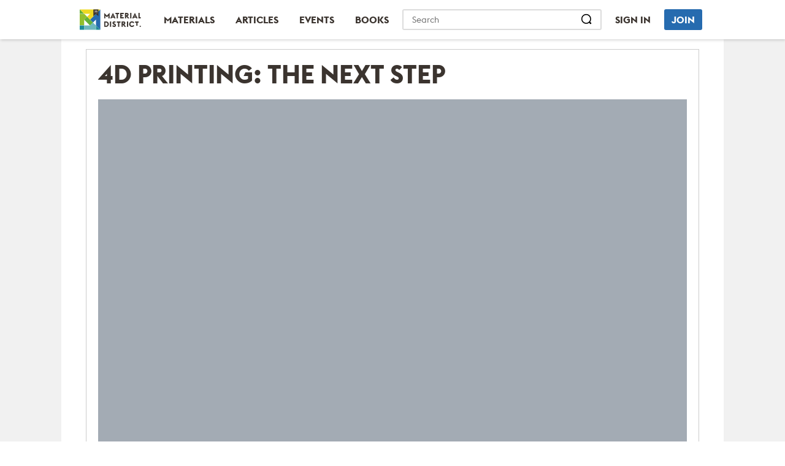

--- FILE ---
content_type: text/html; charset=UTF-8
request_url: https://materialdistrict.com/article/4d-printing-next-step/
body_size: 15772
content:
<!DOCTYPE html>
<html lang="en-US">
<head>
<!--
    ╭────────────────────────────────────────╮
    │ ≡ Website developed by                 │
    ╞════════════════════════════════════════╡
    │   Johan van der Wijk - The Web Works   │
    ├────────────────────────────────────────┤
    │   https://thewebworks.nl               │
    ╰────────────────────────────────────────╯
-->
<meta charset='UTF-8' />
<meta name='viewport' content='width=device-width, initial-scale=1.0, maximum-scale=1.0, minimum-scale=1.0' />
<meta name='application-name' content='MaterialDistrict' />
<meta name='apple-mobile-web-app-title' content='MaterialDistrict' />
<meta name='msvalidate.01' content='24A38E4C3C76E462F390FDD4C5CFDCF5' />
<meta name='format-detection' content='telephone=no' />
<title>4D printing: the next step - MaterialDistrict</title>
<meta name='robots' content='index, follow, max-image-preview:large, max-snippet:-1, max-video-preview:-1' />

	<!-- This site is optimized with the Yoast SEO plugin v26.7 - https://yoast.com/wordpress/plugins/seo/ -->
	<link rel="canonical" href="https://materialdistrict.com/article/4d-printing-next-step/" />
	<meta property="og:locale" content="en_US" />
	<meta property="og:type" content="article" />
	<meta property="og:title" content="4D printing: the next step - MaterialDistrict" />
	<meta property="og:description" content="While designers and architects are gradually getting used to 3D printing, the next generation is already here. A team from the US and Singapore has developed 4D printing, to create 3D structures that change over time. The researchers, from University of Colorado Boulder and Singapore University of Technology and Design use shape memory polymer fibres combined with [&hellip;]" />
	<meta property="og:url" content="https://materialdistrict.com/article/4d-printing-next-step/" />
	<meta property="og:site_name" content="MaterialDistrict" />
	<meta property="article:publisher" content="https://www.facebook.com/materialdistrict" />
	<meta property="article:modified_time" content="2013-12-11T13:04:22+00:00" />
	<meta property="og:image" content="https://materialdistrict.com/wp-content/uploads/2013/12/0aro4dprinting.jpg" />
	<meta property="og:image:width" content="880" />
	<meta property="og:image:height" content="450" />
	<meta property="og:image:type" content="image/jpeg" />
	<meta name="twitter:card" content="summary_large_image" />
	<meta name="twitter:site" content="@materialdistrct" />
	<meta name="twitter:label1" content="Est. reading time" />
	<meta name="twitter:data1" content="2 minutes" />
	<script type="application/ld+json" class="yoast-schema-graph">{"@context":"https://schema.org","@graph":[{"@type":"WebPage","@id":"https://materialdistrict.com/article/4d-printing-next-step/","url":"https://materialdistrict.com/article/4d-printing-next-step/","name":"4D printing: the next step - MaterialDistrict","isPartOf":{"@id":"https://materialdistrict.com/#website"},"primaryImageOfPage":{"@id":"https://materialdistrict.com/article/4d-printing-next-step/#primaryimage"},"image":{"@id":"https://materialdistrict.com/article/4d-printing-next-step/#primaryimage"},"thumbnailUrl":"https://materialdistrict.com/wp-content/uploads/2013/12/0aro4dprinting.jpg","datePublished":"2013-12-11T12:00:19+00:00","dateModified":"2013-12-11T13:04:22+00:00","breadcrumb":{"@id":"https://materialdistrict.com/article/4d-printing-next-step/#breadcrumb"},"inLanguage":"en-US","potentialAction":[{"@type":"ReadAction","target":["https://materialdistrict.com/article/4d-printing-next-step/"]}]},{"@type":"ImageObject","inLanguage":"en-US","@id":"https://materialdistrict.com/article/4d-printing-next-step/#primaryimage","url":"https://materialdistrict.com/wp-content/uploads/2013/12/0aro4dprinting.jpg","contentUrl":"https://materialdistrict.com/wp-content/uploads/2013/12/0aro4dprinting.jpg","width":880,"height":450},{"@type":"BreadcrumbList","@id":"https://materialdistrict.com/article/4d-printing-next-step/#breadcrumb","itemListElement":[{"@type":"ListItem","position":1,"name":"Home","item":"https://materialdistrict.com/"},{"@type":"ListItem","position":2,"name":"Articles","item":"https://materialdistrict.com/article/"},{"@type":"ListItem","position":3,"name":"4D printing: the next step"}]},{"@type":"WebSite","@id":"https://materialdistrict.com/#website","url":"https://materialdistrict.com/","name":"MaterialDistrict","description":"New materials for Architecture, Interior, Apparel, Products, Packaging","potentialAction":[{"@type":"SearchAction","target":{"@type":"EntryPoint","urlTemplate":"https://materialdistrict.com/?s={search_term_string}"},"query-input":{"@type":"PropertyValueSpecification","valueRequired":true,"valueName":"search_term_string"}}],"inLanguage":"en-US"}]}</script>
	<!-- / Yoast SEO plugin. -->


<link rel='dns-prefetch' href='//widgetlogic.org' />
<link rel='dns-prefetch' href='//cdn.jsdelivr.net' />
<link rel="alternate" title="oEmbed (JSON)" type="application/json+oembed" href="https://materialdistrict.com/wp-json/oembed/1.0/embed?url=https%3A%2F%2Fmaterialdistrict.com%2Farticle%2F4d-printing-next-step%2F" />
<link rel="alternate" title="oEmbed (XML)" type="text/xml+oembed" href="https://materialdistrict.com/wp-json/oembed/1.0/embed?url=https%3A%2F%2Fmaterialdistrict.com%2Farticle%2F4d-printing-next-step%2F&#038;format=xml" />
<style id='wp-img-auto-sizes-contain-inline-css' type='text/css'>
img:is([sizes=auto i],[sizes^="auto," i]){contain-intrinsic-size:3000px 1500px}
/*# sourceURL=wp-img-auto-sizes-contain-inline-css */
</style>
<style id='wp-emoji-styles-inline-css' type='text/css'>

	img.wp-smiley, img.emoji {
		display: inline !important;
		border: none !important;
		box-shadow: none !important;
		height: 1em !important;
		width: 1em !important;
		margin: 0 0.07em !important;
		vertical-align: -0.1em !important;
		background: none !important;
		padding: 0 !important;
	}
/*# sourceURL=wp-emoji-styles-inline-css */
</style>
<style id='wp-block-library-inline-css' type='text/css'>
:root{--wp-block-synced-color:#7a00df;--wp-block-synced-color--rgb:122,0,223;--wp-bound-block-color:var(--wp-block-synced-color);--wp-editor-canvas-background:#ddd;--wp-admin-theme-color:#007cba;--wp-admin-theme-color--rgb:0,124,186;--wp-admin-theme-color-darker-10:#006ba1;--wp-admin-theme-color-darker-10--rgb:0,107,160.5;--wp-admin-theme-color-darker-20:#005a87;--wp-admin-theme-color-darker-20--rgb:0,90,135;--wp-admin-border-width-focus:2px}@media (min-resolution:192dpi){:root{--wp-admin-border-width-focus:1.5px}}.wp-element-button{cursor:pointer}:root .has-very-light-gray-background-color{background-color:#eee}:root .has-very-dark-gray-background-color{background-color:#313131}:root .has-very-light-gray-color{color:#eee}:root .has-very-dark-gray-color{color:#313131}:root .has-vivid-green-cyan-to-vivid-cyan-blue-gradient-background{background:linear-gradient(135deg,#00d084,#0693e3)}:root .has-purple-crush-gradient-background{background:linear-gradient(135deg,#34e2e4,#4721fb 50%,#ab1dfe)}:root .has-hazy-dawn-gradient-background{background:linear-gradient(135deg,#faaca8,#dad0ec)}:root .has-subdued-olive-gradient-background{background:linear-gradient(135deg,#fafae1,#67a671)}:root .has-atomic-cream-gradient-background{background:linear-gradient(135deg,#fdd79a,#004a59)}:root .has-nightshade-gradient-background{background:linear-gradient(135deg,#330968,#31cdcf)}:root .has-midnight-gradient-background{background:linear-gradient(135deg,#020381,#2874fc)}:root{--wp--preset--font-size--normal:16px;--wp--preset--font-size--huge:42px}.has-regular-font-size{font-size:1em}.has-larger-font-size{font-size:2.625em}.has-normal-font-size{font-size:var(--wp--preset--font-size--normal)}.has-huge-font-size{font-size:var(--wp--preset--font-size--huge)}.has-text-align-center{text-align:center}.has-text-align-left{text-align:left}.has-text-align-right{text-align:right}.has-fit-text{white-space:nowrap!important}#end-resizable-editor-section{display:none}.aligncenter{clear:both}.items-justified-left{justify-content:flex-start}.items-justified-center{justify-content:center}.items-justified-right{justify-content:flex-end}.items-justified-space-between{justify-content:space-between}.screen-reader-text{border:0;clip-path:inset(50%);height:1px;margin:-1px;overflow:hidden;padding:0;position:absolute;width:1px;word-wrap:normal!important}.screen-reader-text:focus{background-color:#ddd;clip-path:none;color:#444;display:block;font-size:1em;height:auto;left:5px;line-height:normal;padding:15px 23px 14px;text-decoration:none;top:5px;width:auto;z-index:100000}html :where(.has-border-color){border-style:solid}html :where([style*=border-top-color]){border-top-style:solid}html :where([style*=border-right-color]){border-right-style:solid}html :where([style*=border-bottom-color]){border-bottom-style:solid}html :where([style*=border-left-color]){border-left-style:solid}html :where([style*=border-width]){border-style:solid}html :where([style*=border-top-width]){border-top-style:solid}html :where([style*=border-right-width]){border-right-style:solid}html :where([style*=border-bottom-width]){border-bottom-style:solid}html :where([style*=border-left-width]){border-left-style:solid}html :where(img[class*=wp-image-]){height:auto;max-width:100%}:where(figure){margin:0 0 1em}html :where(.is-position-sticky){--wp-admin--admin-bar--position-offset:var(--wp-admin--admin-bar--height,0px)}@media screen and (max-width:600px){html :where(.is-position-sticky){--wp-admin--admin-bar--position-offset:0px}}

/*# sourceURL=wp-block-library-inline-css */
</style><style id='global-styles-inline-css' type='text/css'>
:root{--wp--preset--aspect-ratio--square: 1;--wp--preset--aspect-ratio--4-3: 4/3;--wp--preset--aspect-ratio--3-4: 3/4;--wp--preset--aspect-ratio--3-2: 3/2;--wp--preset--aspect-ratio--2-3: 2/3;--wp--preset--aspect-ratio--16-9: 16/9;--wp--preset--aspect-ratio--9-16: 9/16;--wp--preset--color--black: #000000;--wp--preset--color--cyan-bluish-gray: #abb8c3;--wp--preset--color--white: #ffffff;--wp--preset--color--pale-pink: #f78da7;--wp--preset--color--vivid-red: #cf2e2e;--wp--preset--color--luminous-vivid-orange: #ff6900;--wp--preset--color--luminous-vivid-amber: #fcb900;--wp--preset--color--light-green-cyan: #7bdcb5;--wp--preset--color--vivid-green-cyan: #00d084;--wp--preset--color--pale-cyan-blue: #8ed1fc;--wp--preset--color--vivid-cyan-blue: #0693e3;--wp--preset--color--vivid-purple: #9b51e0;--wp--preset--gradient--vivid-cyan-blue-to-vivid-purple: linear-gradient(135deg,rgb(6,147,227) 0%,rgb(155,81,224) 100%);--wp--preset--gradient--light-green-cyan-to-vivid-green-cyan: linear-gradient(135deg,rgb(122,220,180) 0%,rgb(0,208,130) 100%);--wp--preset--gradient--luminous-vivid-amber-to-luminous-vivid-orange: linear-gradient(135deg,rgb(252,185,0) 0%,rgb(255,105,0) 100%);--wp--preset--gradient--luminous-vivid-orange-to-vivid-red: linear-gradient(135deg,rgb(255,105,0) 0%,rgb(207,46,46) 100%);--wp--preset--gradient--very-light-gray-to-cyan-bluish-gray: linear-gradient(135deg,rgb(238,238,238) 0%,rgb(169,184,195) 100%);--wp--preset--gradient--cool-to-warm-spectrum: linear-gradient(135deg,rgb(74,234,220) 0%,rgb(151,120,209) 20%,rgb(207,42,186) 40%,rgb(238,44,130) 60%,rgb(251,105,98) 80%,rgb(254,248,76) 100%);--wp--preset--gradient--blush-light-purple: linear-gradient(135deg,rgb(255,206,236) 0%,rgb(152,150,240) 100%);--wp--preset--gradient--blush-bordeaux: linear-gradient(135deg,rgb(254,205,165) 0%,rgb(254,45,45) 50%,rgb(107,0,62) 100%);--wp--preset--gradient--luminous-dusk: linear-gradient(135deg,rgb(255,203,112) 0%,rgb(199,81,192) 50%,rgb(65,88,208) 100%);--wp--preset--gradient--pale-ocean: linear-gradient(135deg,rgb(255,245,203) 0%,rgb(182,227,212) 50%,rgb(51,167,181) 100%);--wp--preset--gradient--electric-grass: linear-gradient(135deg,rgb(202,248,128) 0%,rgb(113,206,126) 100%);--wp--preset--gradient--midnight: linear-gradient(135deg,rgb(2,3,129) 0%,rgb(40,116,252) 100%);--wp--preset--font-size--small: 13px;--wp--preset--font-size--medium: 20px;--wp--preset--font-size--large: 36px;--wp--preset--font-size--x-large: 42px;--wp--preset--spacing--20: 0.44rem;--wp--preset--spacing--30: 0.67rem;--wp--preset--spacing--40: 1rem;--wp--preset--spacing--50: 1.5rem;--wp--preset--spacing--60: 2.25rem;--wp--preset--spacing--70: 3.38rem;--wp--preset--spacing--80: 5.06rem;--wp--preset--shadow--natural: 6px 6px 9px rgba(0, 0, 0, 0.2);--wp--preset--shadow--deep: 12px 12px 50px rgba(0, 0, 0, 0.4);--wp--preset--shadow--sharp: 6px 6px 0px rgba(0, 0, 0, 0.2);--wp--preset--shadow--outlined: 6px 6px 0px -3px rgb(255, 255, 255), 6px 6px rgb(0, 0, 0);--wp--preset--shadow--crisp: 6px 6px 0px rgb(0, 0, 0);}:where(.is-layout-flex){gap: 0.5em;}:where(.is-layout-grid){gap: 0.5em;}body .is-layout-flex{display: flex;}.is-layout-flex{flex-wrap: wrap;align-items: center;}.is-layout-flex > :is(*, div){margin: 0;}body .is-layout-grid{display: grid;}.is-layout-grid > :is(*, div){margin: 0;}:where(.wp-block-columns.is-layout-flex){gap: 2em;}:where(.wp-block-columns.is-layout-grid){gap: 2em;}:where(.wp-block-post-template.is-layout-flex){gap: 1.25em;}:where(.wp-block-post-template.is-layout-grid){gap: 1.25em;}.has-black-color{color: var(--wp--preset--color--black) !important;}.has-cyan-bluish-gray-color{color: var(--wp--preset--color--cyan-bluish-gray) !important;}.has-white-color{color: var(--wp--preset--color--white) !important;}.has-pale-pink-color{color: var(--wp--preset--color--pale-pink) !important;}.has-vivid-red-color{color: var(--wp--preset--color--vivid-red) !important;}.has-luminous-vivid-orange-color{color: var(--wp--preset--color--luminous-vivid-orange) !important;}.has-luminous-vivid-amber-color{color: var(--wp--preset--color--luminous-vivid-amber) !important;}.has-light-green-cyan-color{color: var(--wp--preset--color--light-green-cyan) !important;}.has-vivid-green-cyan-color{color: var(--wp--preset--color--vivid-green-cyan) !important;}.has-pale-cyan-blue-color{color: var(--wp--preset--color--pale-cyan-blue) !important;}.has-vivid-cyan-blue-color{color: var(--wp--preset--color--vivid-cyan-blue) !important;}.has-vivid-purple-color{color: var(--wp--preset--color--vivid-purple) !important;}.has-black-background-color{background-color: var(--wp--preset--color--black) !important;}.has-cyan-bluish-gray-background-color{background-color: var(--wp--preset--color--cyan-bluish-gray) !important;}.has-white-background-color{background-color: var(--wp--preset--color--white) !important;}.has-pale-pink-background-color{background-color: var(--wp--preset--color--pale-pink) !important;}.has-vivid-red-background-color{background-color: var(--wp--preset--color--vivid-red) !important;}.has-luminous-vivid-orange-background-color{background-color: var(--wp--preset--color--luminous-vivid-orange) !important;}.has-luminous-vivid-amber-background-color{background-color: var(--wp--preset--color--luminous-vivid-amber) !important;}.has-light-green-cyan-background-color{background-color: var(--wp--preset--color--light-green-cyan) !important;}.has-vivid-green-cyan-background-color{background-color: var(--wp--preset--color--vivid-green-cyan) !important;}.has-pale-cyan-blue-background-color{background-color: var(--wp--preset--color--pale-cyan-blue) !important;}.has-vivid-cyan-blue-background-color{background-color: var(--wp--preset--color--vivid-cyan-blue) !important;}.has-vivid-purple-background-color{background-color: var(--wp--preset--color--vivid-purple) !important;}.has-black-border-color{border-color: var(--wp--preset--color--black) !important;}.has-cyan-bluish-gray-border-color{border-color: var(--wp--preset--color--cyan-bluish-gray) !important;}.has-white-border-color{border-color: var(--wp--preset--color--white) !important;}.has-pale-pink-border-color{border-color: var(--wp--preset--color--pale-pink) !important;}.has-vivid-red-border-color{border-color: var(--wp--preset--color--vivid-red) !important;}.has-luminous-vivid-orange-border-color{border-color: var(--wp--preset--color--luminous-vivid-orange) !important;}.has-luminous-vivid-amber-border-color{border-color: var(--wp--preset--color--luminous-vivid-amber) !important;}.has-light-green-cyan-border-color{border-color: var(--wp--preset--color--light-green-cyan) !important;}.has-vivid-green-cyan-border-color{border-color: var(--wp--preset--color--vivid-green-cyan) !important;}.has-pale-cyan-blue-border-color{border-color: var(--wp--preset--color--pale-cyan-blue) !important;}.has-vivid-cyan-blue-border-color{border-color: var(--wp--preset--color--vivid-cyan-blue) !important;}.has-vivid-purple-border-color{border-color: var(--wp--preset--color--vivid-purple) !important;}.has-vivid-cyan-blue-to-vivid-purple-gradient-background{background: var(--wp--preset--gradient--vivid-cyan-blue-to-vivid-purple) !important;}.has-light-green-cyan-to-vivid-green-cyan-gradient-background{background: var(--wp--preset--gradient--light-green-cyan-to-vivid-green-cyan) !important;}.has-luminous-vivid-amber-to-luminous-vivid-orange-gradient-background{background: var(--wp--preset--gradient--luminous-vivid-amber-to-luminous-vivid-orange) !important;}.has-luminous-vivid-orange-to-vivid-red-gradient-background{background: var(--wp--preset--gradient--luminous-vivid-orange-to-vivid-red) !important;}.has-very-light-gray-to-cyan-bluish-gray-gradient-background{background: var(--wp--preset--gradient--very-light-gray-to-cyan-bluish-gray) !important;}.has-cool-to-warm-spectrum-gradient-background{background: var(--wp--preset--gradient--cool-to-warm-spectrum) !important;}.has-blush-light-purple-gradient-background{background: var(--wp--preset--gradient--blush-light-purple) !important;}.has-blush-bordeaux-gradient-background{background: var(--wp--preset--gradient--blush-bordeaux) !important;}.has-luminous-dusk-gradient-background{background: var(--wp--preset--gradient--luminous-dusk) !important;}.has-pale-ocean-gradient-background{background: var(--wp--preset--gradient--pale-ocean) !important;}.has-electric-grass-gradient-background{background: var(--wp--preset--gradient--electric-grass) !important;}.has-midnight-gradient-background{background: var(--wp--preset--gradient--midnight) !important;}.has-small-font-size{font-size: var(--wp--preset--font-size--small) !important;}.has-medium-font-size{font-size: var(--wp--preset--font-size--medium) !important;}.has-large-font-size{font-size: var(--wp--preset--font-size--large) !important;}.has-x-large-font-size{font-size: var(--wp--preset--font-size--x-large) !important;}
/*# sourceURL=global-styles-inline-css */
</style>

<link rel='stylesheet' id='swiper-css-css' href='https://materialdistrict.com/wp-content/plugins/instagram-widget-by-wpzoom/dist/styles/library/swiper.css?ver=7.4.1' type='text/css' media='all' />
<link rel='stylesheet' id='dashicons-css' href='https://materialdistrict.com/wp-includes/css/dashicons.min.css?ver=6.9' type='text/css' media='all' />
<link rel='stylesheet' id='magnific-popup-css' href='https://materialdistrict.com/wp-content/plugins/instagram-widget-by-wpzoom/dist/styles/library/magnific-popup.css?ver=2.3.2' type='text/css' media='all' />
<link rel='stylesheet' id='wpz-insta_block-frontend-style-css' href='https://materialdistrict.com/wp-content/plugins/instagram-widget-by-wpzoom/dist/styles/frontend/index.css?ver=css-4b331c57b581' type='text/css' media='all' />
<style id='classic-theme-styles-inline-css' type='text/css'>
/*! This file is auto-generated */
.wp-block-button__link{color:#fff;background-color:#32373c;border-radius:9999px;box-shadow:none;text-decoration:none;padding:calc(.667em + 2px) calc(1.333em + 2px);font-size:1.125em}.wp-block-file__button{background:#32373c;color:#fff;text-decoration:none}
/*# sourceURL=/wp-includes/css/classic-themes.min.css */
</style>
<link rel='stylesheet' id='block-widget-css' href='https://materialdistrict.com/wp-content/plugins/widget-logic/block_widget/css/widget.css?ver=1768260886' type='text/css' media='all' />
<link rel='stylesheet' id='cmplz-general-css' href='https://materialdistrict.com/wp-content/plugins/complianz-gdpr-premium/assets/css/cookieblocker.min.css?ver=1763553511' type='text/css' media='all' />
<link rel='stylesheet' id='variables-css' href='https://materialdistrict.com/wp-content/themes/materialdistrict-theme/css/variables.css?ver=1.5.5' type='text/css' media='all' />
<link rel='stylesheet' id='materialdistrict-css' href='https://materialdistrict.com/wp-content/themes/materialdistrict-theme/style.css?ver=1.5.5' type='text/css' media='all' />
<link rel='stylesheet' id='responsive-css' href='https://materialdistrict.com/wp-content/themes/materialdistrict-theme/css/responsive.css?ver=1.5.5' type='text/css' media='all' />
<link rel='stylesheet' id='favorites-css' href='https://materialdistrict.com/wp-content/themes/materialdistrict-theme/css/favorites.css?ver=1.5.5' type='text/css' media='all' />
<link rel='stylesheet' id='notice-css' href='https://materialdistrict.com/wp-content/themes/materialdistrict-theme/css/notice.css?ver=1.5.5' type='text/css' media='all' />
<link rel='stylesheet' id='fancybox-style-css' href='https://cdn.jsdelivr.net/npm/@fancyapps/ui@5.0/dist/fancybox/fancybox.css?ver=1.5.5' type='text/css' media='all' />
<link rel='stylesheet' id='searchwp-live-search-css' href='https://materialdistrict.com/wp-content/plugins/searchwp-live-ajax-search/assets/styles/style.min.css?ver=1.8.7' type='text/css' media='all' />
<style id='searchwp-live-search-inline-css' type='text/css'>
.searchwp-live-search-result .searchwp-live-search-result--title a {
  font-size: 16px;
}
.searchwp-live-search-result .searchwp-live-search-result--price {
  font-size: 14px;
}
.searchwp-live-search-result .searchwp-live-search-result--add-to-cart .button {
  font-size: 14px;
}

/*# sourceURL=searchwp-live-search-inline-css */
</style>
<script type="text/javascript" src="https://materialdistrict.com/wp-includes/js/jquery/jquery.min.js?ver=3.7.1" id="jquery-core-js"></script>
<script type="text/javascript" src="https://materialdistrict.com/wp-includes/js/jquery/jquery-migrate.min.js?ver=3.4.1" id="jquery-migrate-js"></script>
<script type="text/javascript" src="https://materialdistrict.com/wp-includes/js/underscore.min.js?ver=1.13.7" id="underscore-js"></script>
<script type="text/javascript" id="wp-util-js-extra">
/* <![CDATA[ */
var _wpUtilSettings = {"ajax":{"url":"/wp-admin/admin-ajax.php"}};
//# sourceURL=wp-util-js-extra
/* ]]> */
</script>
<script type="text/javascript" src="https://materialdistrict.com/wp-includes/js/wp-util.min.js?ver=6.9" id="wp-util-js"></script>
<script type="text/javascript" src="https://materialdistrict.com/wp-content/plugins/instagram-widget-by-wpzoom/dist/scripts/library/magnific-popup.js?ver=1768520049" id="magnific-popup-js"></script>
<script type="text/javascript" src="https://materialdistrict.com/wp-content/plugins/instagram-widget-by-wpzoom/dist/scripts/library/swiper.js?ver=7.4.1" id="swiper-js-js"></script>
<script type="text/javascript" src="https://materialdistrict.com/wp-content/plugins/instagram-widget-by-wpzoom/dist/scripts/frontend/block.js?ver=6c9dcb21b2da662ca82d" id="wpz-insta_block-frontend-script-js"></script>
<script type="text/javascript" id="favorites-js-extra">
/* <![CDATA[ */
var favorites_data = {"ajaxurl":"https://materialdistrict.com/wp-admin/admin-ajax.php","nonce":"2808be37a5","favorite":"\u003Ci class='icon-bookmark'\u003E\u003C/i\u003E\u003Cp class='button-text'\u003EBookmark\u003C/p\u003E","favorited":"\u003Ci class='icon-bookmark-full'\u003E\u003C/i\u003E\u003Cp class='button-text'\u003EBookmarked\u003C/p\u003E","includecount":"","indicate_loading":"","loading_text":"Loading","loading_image":"","loading_image_active":"","loading_image_preload":"","cache_enabled":"1","button_options":{"button_type":"custom","custom_colors":false,"box_shadow":false,"include_count":false,"default":{"background_default":false,"border_default":false,"text_default":false,"icon_default":false,"count_default":false},"active":{"background_active":false,"border_active":false,"text_active":false,"icon_active":false,"count_active":false}},"authentication_modal_content":"\u003Cp\u003EPlease login to add favorites.\u003C/p\u003E\n\u003Cp\u003E\u003Ca href=\"#\" data-favorites-modal-close\u003EDismiss this notice\u003C/a\u003E\u003C/p\u003E\n","authentication_redirect":"1","dev_mode":"","logged_in":"","user_id":"0","authentication_redirect_url":"https://materialdistrict.com/register/"};
//# sourceURL=favorites-js-extra
/* ]]> */
</script>
<script type="text/javascript" src="https://materialdistrict.com/wp-content/plugins/favorites/assets/js/favorites.min.js?ver=2.3.6" id="favorites-js"></script>
<link rel="https://api.w.org/" href="https://materialdistrict.com/wp-json/" /><link rel='shortlink' href='https://materialdistrict.com/?p=18887' />
			<style>.cmplz-hidden {
					display: none !important;
				}</style><link rel="icon" href="https://materialdistrict.com/wp-content/uploads/2018/09/cropped-materialdistrict-com-favicon-32x32.png" sizes="32x32" />
<link rel="icon" href="https://materialdistrict.com/wp-content/uploads/2018/09/cropped-materialdistrict-com-favicon-192x192.png" sizes="192x192" />
<link rel="apple-touch-icon" href="https://materialdistrict.com/wp-content/uploads/2018/09/cropped-materialdistrict-com-favicon-180x180.png" />
<meta name="msapplication-TileImage" content="https://materialdistrict.com/wp-content/uploads/2018/09/cropped-materialdistrict-com-favicon-270x270.png" />

<script>
var googletag = googletag || {};
googletag.cmd = googletag.cmd || [];
(function() {
var gads = document.createElement('script');
gads.async = true;
gads.type = 'text/javascript';
var useSSL = 'https:' == document.location.protocol;
gads.src = (useSSL ? 'https:' : 'http:') +
'//www.googletagservices.com/tag/js/gpt.js';
var node = document.getElementsByTagName('script')[0];
node.parentNode.insertBefore(gads, node);
})();
</script>

<script async src="https://securepubads.g.doubleclick.net/tag/js/gpt.js"></script>


	<script>
		googletag.cmd.push(function() {
			googletag.defineSlot('/85712959/materia_articles', [300, 250], 'div-gpt-ad-1383232020284-0').addService(googletag.pubads());
			googletag.pubads().enableSingleRequest();
			googletag.enableServices();
		});
	</script>


<link rel='stylesheet' id='flickity-css' href='https://materialdistrict.com/wp-content/themes/materialdistrict-theme/js/flickity/flickity.css?ver=6.9' type='text/css' media='all' />
</head>

<body data-cmplz=1 class="wp-singular article-template-default single single-article postid-18887 single-format-standard wp-embed-responsive wp-theme-materialdistrict-theme">

	<div class="header">
		<header>

			<a href="https://materialdistrict.com/" title="MaterialDistrict" rel="home" class="site-title">
				<h1>MaterialDistrict</h1>
			</a>

			<i class="menu-toggle">
				<svg class="svg-menu-toggle" viewBox="0 0 60 60" fill="none" xmlns="http://www.w3.org/2000/svg">
					<line class="bar" y1="12.5" x2="60" y2="12.5" stroke="#3B342F" stroke-width="5"/>
					<line class="bar" y1="27.5" x2="60" y2="27.5" stroke="#3B342F" stroke-width="5"/>
					<line class="bar" y1="42.5" x2="60" y2="42.5" stroke="#3B342F" stroke-width="5"/>
				</svg>
			</i>

			<ul id="menu-header" class="navigation"><li id="menu-item-24932" class="menu-item menu-item-type-custom menu-item-object-custom menu-item-home menu-item-24932"><a href="https://materialdistrict.com/">Home</a></li>
<li id="menu-item-16516" class="material-menu-item menu-item menu-item-type-custom menu-item-object-custom menu-item-16516"><a href="/material/">Materials</a></li>
<li id="menu-item-16514" class="article-menu-item menu-item menu-item-type-custom menu-item-object-custom menu-item-16514"><a href="/article/">Articles</a></li>
<li id="menu-item-16515" class="event-menu-item menu-item menu-item-type-custom menu-item-object-custom menu-item-16515"><a href="/event/">Events</a></li>
<li id="menu-item-93902" class="menu-item menu-item-type-custom menu-item-object-custom menu-item-93902"><a href="https://books.materialdistrict.com/">Books</a></li>
</ul>
			<ul class="tools">
				<li class="search" role="search">
					<form method="get" class="searchform" action="https://materialdistrict.com/">
						<label for="search-input" class="screen-reader-text">Search for:</label>
						<input type="search" id="search-input" placeholder="Search" name="s" />
						<input type="submit" value="Search" />
					</form>
				</li>

			
				<li class="login"><a href="/login/">Sign in</a></li>
				<li class="join"><a href="/register/">Join</a></li>

			
			</ul>

		</header>
	</div>
	<div class="main">




		<div class="leaderboard">
			<!-- /85712959/materialdistrict_leaderboard -->
			<div id='div-gpt-ad-1601646588803-0'>
				<script>
					googletag.cmd.push(function() { googletag.display('div-gpt-ad-1601646588803-0'); });
				</script>
			</div>
		</div>

		<div class="content">

			<article>
				<div class="row title">
					<div class="col">
						<div class="block">
							<h1>4D printing: the next step</h1>
						</div>
					</div>
				</div>
				<div class="row slider">
					<div class="col">
						<div class="block">
							<div id="slider-single" class="gallery">
							<div class="gallery-cell"><a data-fancybox href="https://materialdistrict.com/wp-content/uploads/2013/12/66107495_4d.jpg"><img width="640" height="360" src="/wp-content/themes/materialdistrict-theme/img/thumbnail.png" data-flickity-lazyload="https://materialdistrict.com/wp-content/uploads/2013/12/66107495_4d.jpg" alt="4DPRINTING_THE_NEXT_STEP_1" /></a></div><div class="gallery-cell"><a data-fancybox href="https://materialdistrict.com/wp-content/uploads/2013/12/companypione.jpg"><img width="484" height="400" src="/wp-content/themes/materialdistrict-theme/img/thumbnail.png" data-flickity-lazyload="https://materialdistrict.com/wp-content/uploads/2013/12/companypione-484x400.jpg" alt="4DPRINTING_THE_NEXT_STEP_2" /></a></div><div class="gallery-cell"><a data-fancybox href="https://materialdistrict.com/wp-content/uploads/2013/12/0aro4dprinting.jpg"><img width="640" height="327" src="/wp-content/themes/materialdistrict-theme/img/thumbnail.png" data-flickity-lazyload="https://materialdistrict.com/wp-content/uploads/2013/12/0aro4dprinting-640x327.jpg" alt="4DPRINTING_THE_NEXT_STEP_3" /></a></div><div class="gallery-cell"><a data-fancybox href="https://materialdistrict.com/wp-content/uploads/2013/12/Jerry_Qi7GA.jpg"><img width="264" height="400" src="/wp-content/themes/materialdistrict-theme/img/thumbnail.png" data-flickity-lazyload="https://materialdistrict.com/wp-content/uploads/2013/12/Jerry_Qi7GA-264x400.jpg" alt="4DPRINTING_THE_NEXT_STEP_4" /></a></div>							</div>
						</div>
					</div>
				</div>
					<div class="row">
					<div class="col">
						<div class="block">
							<ul class="share">
	<li class="facebook"><a href="https://www.facebook.com/sharer/sharer.php?u=https://materialdistrict.com/article/4d-printing-next-step/" rel="external nofollow" onClick="ga('send', 'event', 'share', 'facebook');">Share</a></li>
	<li class="linkedin"><a href="https://www.linkedin.com/shareArticle?mini=true&amp;url=https://materialdistrict.com/article/4d-printing-next-step/&amp;title=4D printing: the next step&amp;summary=<p>While designers and architects are gradually getting used to 3D printing, the next generation is already here. A team from the US and Singapore has developed 4D printing, to create 3D structures that change over time. The researchers, from University of Colorado Boulder and Singapore University of Technology and Design use shape memory polymer fibres combined with [&hellip;]</p>
" rel="external nofollow" onClick="ga('send', 'event', 'share', 'linkedin');">Share</a></li>
	<li class="email"><a href="mailto:?subject=4D printing: the next step&amp;body=https://materialdistrict.com/article/4d-printing-next-step/" title="Stuur deze pagina per email" onClick="ga('send', 'event', 'share', 'email');">Email</a></li>
	<li class="whatsapp show-on-smartphone"><a href="whatsapp://send?text=Take a look at this great article: 4D printing: the next step https://materialdistrict.com/article/4d-printing-next-step/" onClick="ga('send', 'event', 'share', 'whatsapp');">Share</a></li>
	</ul>						</div>
						<div class="block">
							<p>
								<strong>
									<time datetime="2013-12-11T13:00:19+01:00">
										11 December 2013									</time>
								</strong>
							</p>
						</div>
					</div>
					<div class="col two-thirds">
						<div class="block post-18887 article type-article status-publish format-standard has-post-thumbnail hentry">
				
							<p>While designers and architects are gradually getting used to <a title="3D printing" href="https://materialdistrict.com/article/3d-printing-paper/">3D printing</a>, the next generation is already here. A team from the US and Singapore has developed 4D printing, to create 3D structures that change over time.</p>
<p>The researchers, from <a title="University of Colorado Boulder" href="http://www.colorado.edu/" target="_blank">University of Colorado Boulder</a> and <a title="Singapore University of Technology and Design" href="http://www.sutd.edu.sg/" target="_blank">Singapore University of Technology and Design</a> use shape memory polymer fibres combined with the composites that are already used in 3D printing.</p>
<p>The shape changing can either be pre-programmed using the <a title="SMP fibres" href="https://materialdistrict.com/article/self-assembling-foam-furniture/">SMP fibres</a>, or altered at a chosen time using external influence. This could, for example, be heat or electricity applied to the material. The team is now working on integrating different types of movement, such as folding, stretching or curling, into the materials.</p>
<p>Though many people don’t realise it, 3D printing has been around for about quarter of a century. The challenge has always been to make the process cheap and fast enough to make it viable for commercial and industrial use. The relatively recent development of active (i.e. moving or shape-changing) fibres means that the doors are open to <a title="new applications" href="https://materialdistrict.com/article/endless-printed-house-material-xperience/">new applications</a>.</p>
<p>By contrast, 4D printing was introduced as a concept earlier this year. Skylar Tibbits, from MIT, proposed 4D printing in a <a title="TED talk" href="http://www.ted.com/talks/skylar_tibbits_the_emergence_of_4d_printing.html" target="_blank">TED talk</a>. Getting your head around 4D printing is a little more complicated, but the applications are even wilder than already known for <a title="3D printing" href="https://materialdistrict.com/article/3d-printed-canal-house/">3D printing</a>.</p>
<p>Imagine biomedical tools and implants that squeeze down for insertion during operations, and regain their full size and shape when safely in the body,  perhaps to repair an artery. Or a solar panel that automatically adjusts to make optimum use of the sun’s rays. In theory, 4D printing could even allow for automated manufacture of 3D printers. This ‘rise of the machines’ is going to make for very interesting watching.</p>
<p>&nbsp;</p>
<p>More information on <a title="4D printing" href="http://www.colorado.edu/news/releases/2013/10/22/cu-boulder-researchers-develop-4d-printing-technology-composite-materials" target="_blank">4D printing is here</a>.</p>
<p><small>Images via <a title="CU-Boulder" href="http://www.colorado.edu/" target="_blank">CU-Boulder</a>.</small></p>
						</div>
					</div>
					<div class="col one-third">
						<div class="block">
							<!-- materia_articles -->
							<div id='div-gpt-ad-1383232020284-0' style='width:300px; height:250px;'>
								<script type='text/javascript'>
								googletag.cmd.push(function() { googletag.display('div-gpt-ad-1383232020284-0'); });
								</script>
							</div>
						</div>
					</div>
				</div>
 
				<div class="row">
					<div class="col">
						<div class="block comments">
							<h2 class="comments-title">
	Comments</h2>


	<div id="respond" class="comment-respond">
		<h3 id="reply-title" class="comment-reply-title"></h3><p class="must-log-in">You must be <a href="https://materialdistrict.com/sign-in/?redirect_to=https%3A%2F%2Fmaterialdistrict.com%2Farticle%2F4d-printing-next-step%2F">logged in</a> to post a comment.</p>	</div><!-- #respond -->
	 
						</div>
					</div>
				</div>
			</article>

			<div class="row">
				<div class="col">
					<div class="block">
												<nav class="next-previous">
								<a href="https://materialdistrict.com/article/thomas-rau-presents-turntoo-material-xperience/"  title='Thomas Rau presents Turntoo at Material Xperience' rel="prev">Previous Article</a> 
								<a href="https://materialdistrict.com/article/behind-scenes-colour-materials/"  title='Behind the scenes: colour and materials' rel="next">Next Article</a> 
							</nav>
					</div>
				</div>
			</div>
			<div class="row breadcrumbs">
				<div class="col">
					<div class="block">

						<p id="scroll-up">
							Back to top &#9650;
						</p>
					</div>
				</div>
			</div>
		</div>
	</div>
	<div class="bottom">
		<footer class="footer">
			<div class="row">
				<div class="col">
					<div class="block">
						<div class="widget">
							<h2>
								<a title="Home" href="/">Home</a>
							</h2>
						</div>
						<div id="custom_post_widget-4" class="widget widget_custom_post_widget"><h2>MaterialDistrict</h2><ul id="menu-footer" class="menu">
<li id="menu-item-165" class="menu-item menu-item-type-custom menu-item-object-custom menu-item-165"><a href="/about/">About MaterialDistrict</a></li>
<li class="menu-item menu-item-type-post_type menu-item-object-page"><a href="/faq/">FAQ</a></li>
<li class="menu-item menu-item-type-post_type menu-item-object-page"><a href="/jobs/">Jobs</a></li>
<li class="menu-item menu-item-type-post_type menu-item-object-page"><a href="/brand/">Brands</a></li>
<li id="menu-item-16192" class="menu-item menu-item-type-post_type menu-item-object-page menu-item-16192"><a href="/contact/">Contact</a></li>
<li id="menu-item-16195" class="menu-item menu-item-type-post_type menu-item-object-page menu-item-16195"><a href="/advertise/">Become a partner</a></li>
<li id="menu-item-16194" class="menu-item menu-item-type-post_type menu-item-object-page menu-item-16194"><a href="/privacy-statement/">Privacy Statement</a></li>
<li id="menu-item-16193" class="menu-item menu-item-type-post_type menu-item-object-page menu-item-16193"><a href="/register/">Register</a></li>
<li class="menu-item menu-item-type-post_type menu-item-object-page"><a href="/sitemap/">Sitemap</a></li>
</ul>
</div><div id="custom_post_widget-2" class="widget widget_custom_post_widget"><h2>Contact</h2><p>MaterialDistrict<br />
Naarden<br />
The Netherlands<br />
<a href="tel:+31207130650">+31 (0)20 71 30 650</a><br />
<a href="mailto:i&#110;f&#111;&#64;&#109;&#97;te&#114;ia&#108;di&#115;&#116;ri&#99;&#116;.&#99;&#111;&#109;">inf&#111;&#64;m&#97;t&#101;&#114;&#105;ald&#105;&#115;&#116;&#114;&#105;&#99;t.&#99;o&#109;</a></p>
</div><div id="custom_post_widget-3" class="widget widget_custom_post_widget"><h2>Connect</h2><ul class="social">
<li class="facebook"><a href="https://www.facebook.com/materialdistrict" rel="external">facebook</a></li>
<li class="twitter"><a href="https://x.com/materialdistrct" rel="external">x</a></li>
<li class="linkedin"><a href="https://www.linkedin.com/company/3063153" rel="external">linkedin</a></li>
<li class="pinterest"><a href="http://pinterest.com/materialdistrict/" rel="external">pinterest</a></li>
<li class="instagram"><a href="https://instagram.com/materialdistrict/" rel="external">instagram</a></li>
<li class="youtube"><a href="https://www.youtube.com/materialdistrict" rel="external">youtube</a></li>
</ul>
</div><div id="custom_post_widget-5" class="widget widget_custom_post_widget"><h2>Receive our weekly newsletter</h2><p><a class="button active" href="/register/">Sign up now!</a></p>
</div>					</div>
				</div>
			</div>
			<div class="row" style="margin-top:20px;">
				<div class="col half">
					<div class="block pay-off">
						<h3>Make it Matter</h3>
					</div>
				</div>
				<div class="col half">
					<div class="block copyright">
						&copy; 1998-2026 MaterialDistrict, All rights reserved
						
					</div>
				</div>
			</div>
		</footer>
		<div class="after-footer">
			<p><strong>MaterialDistrict</strong>, formerly known as Materia, Material Xperience, Material Xperience <em>On Tour</em> and Materia Exhibitions</p>
		</div>
	</div>


<!-- Slide Modal -->

<script type="speculationrules">
{"prefetch":[{"source":"document","where":{"and":[{"href_matches":"/*"},{"not":{"href_matches":["/wp-*.php","/wp-admin/*","/wp-content/uploads/*","/wp-content/*","/wp-content/plugins/*","/wp-content/themes/materialdistrict-theme/*","/*\\?(.+)"]}},{"not":{"selector_matches":"a[rel~=\"nofollow\"]"}},{"not":{"selector_matches":".no-prefetch, .no-prefetch a"}}]},"eagerness":"conservative"}]}
</script>

<!-- Consent Management powered by Complianz | GDPR/CCPA Cookie Consent https://wordpress.org/plugins/complianz-gdpr -->
<div id="cmplz-cookiebanner-container"><div class="cmplz-cookiebanner cmplz-hidden banner-1  optin cmplz-bottom-right cmplz-categories-type-view-preferences" aria-modal="true" data-nosnippet="true" role="dialog" aria-live="polite" aria-labelledby="cmplz-header-1-optin" aria-describedby="cmplz-message-1-optin">
	<div class="cmplz-header">
		<div class="cmplz-logo"><img width="512" height="512" src="https://materialdistrict.com/wp-content/uploads/2024/07/materialdistrict-favicon.svg" class="attachment-cmplz_banner_image size-cmplz_banner_image" alt="MaterialDistrict" decoding="async" loading="lazy" /></div>
		<div class="cmplz-title" id="cmplz-header-1-optin">Cookie Notice</div>
		<div class="cmplz-close" tabindex="0" role="button" aria-label="Close dialog">
			<svg aria-hidden="true" focusable="false" data-prefix="fas" data-icon="times" class="svg-inline--fa fa-times fa-w-11" role="img" xmlns="http://www.w3.org/2000/svg" viewBox="0 0 352 512"><path fill="currentColor" d="M242.72 256l100.07-100.07c12.28-12.28 12.28-32.19 0-44.48l-22.24-22.24c-12.28-12.28-32.19-12.28-44.48 0L176 189.28 75.93 89.21c-12.28-12.28-32.19-12.28-44.48 0L9.21 111.45c-12.28 12.28-12.28 32.19 0 44.48L109.28 256 9.21 356.07c-12.28 12.28-12.28 32.19 0 44.48l22.24 22.24c12.28 12.28 32.2 12.28 44.48 0L176 322.72l100.07 100.07c12.28 12.28 32.2 12.28 44.48 0l22.24-22.24c12.28-12.28 12.28-32.19 0-44.48L242.72 256z"></path></svg>
		</div>
	</div>

	<div class="cmplz-divider cmplz-divider-header"></div>
	<div class="cmplz-body">
		<div class="cmplz-message" id="cmplz-message-1-optin"><p>We use cookies to enhance your browsing experience, provide personalized content, provide social media features and analyze our traffic. By clicking “Accept” you consent to our use of cookies. You can manage your preferences by selecting “View preferences” or find out more in our <a href="https://materialdistrict.com/privacy-statement/">Privacy Statement</a>.</p></div>
		<!-- categories start -->
		<div class="cmplz-categories">
			<details class="cmplz-category cmplz-functional" >
				<summary>
						<span class="cmplz-category-header">
							<span class="cmplz-category-title">Functional</span>
							<span class='cmplz-always-active'>
								<span class="cmplz-banner-checkbox">
									<input type="checkbox"
										   id="cmplz-functional-optin"
										   data-category="cmplz_functional"
										   class="cmplz-consent-checkbox cmplz-functional"
										   size="40"
										   value="1"/>
									<label class="cmplz-label" for="cmplz-functional-optin"><span class="screen-reader-text">Functional</span></label>
								</span>
								Always active							</span>
							<span class="cmplz-icon cmplz-open">
								<svg xmlns="http://www.w3.org/2000/svg" viewBox="0 0 448 512"  height="18" ><path d="M224 416c-8.188 0-16.38-3.125-22.62-9.375l-192-192c-12.5-12.5-12.5-32.75 0-45.25s32.75-12.5 45.25 0L224 338.8l169.4-169.4c12.5-12.5 32.75-12.5 45.25 0s12.5 32.75 0 45.25l-192 192C240.4 412.9 232.2 416 224 416z"/></svg>
							</span>
						</span>
				</summary>
				<div class="cmplz-description">
					<span class="cmplz-description-functional">The technical storage or access is strictly necessary for the legitimate purpose of enabling the use of a specific service explicitly requested by the subscriber or user, or for the sole purpose of carrying out the transmission of a communication over an electronic communications network.</span>
				</div>
			</details>

			<details class="cmplz-category cmplz-preferences" >
				<summary>
						<span class="cmplz-category-header">
							<span class="cmplz-category-title">Preferences</span>
							<span class="cmplz-banner-checkbox">
								<input type="checkbox"
									   id="cmplz-preferences-optin"
									   data-category="cmplz_preferences"
									   class="cmplz-consent-checkbox cmplz-preferences"
									   size="40"
									   value="1"/>
								<label class="cmplz-label" for="cmplz-preferences-optin"><span class="screen-reader-text">Preferences</span></label>
							</span>
							<span class="cmplz-icon cmplz-open">
								<svg xmlns="http://www.w3.org/2000/svg" viewBox="0 0 448 512"  height="18" ><path d="M224 416c-8.188 0-16.38-3.125-22.62-9.375l-192-192c-12.5-12.5-12.5-32.75 0-45.25s32.75-12.5 45.25 0L224 338.8l169.4-169.4c12.5-12.5 32.75-12.5 45.25 0s12.5 32.75 0 45.25l-192 192C240.4 412.9 232.2 416 224 416z"/></svg>
							</span>
						</span>
				</summary>
				<div class="cmplz-description">
					<span class="cmplz-description-preferences">The technical storage or access is necessary for the legitimate purpose of storing preferences that are not requested by the subscriber or user.</span>
				</div>
			</details>

			<details class="cmplz-category cmplz-statistics" >
				<summary>
						<span class="cmplz-category-header">
							<span class="cmplz-category-title">Statistics</span>
							<span class="cmplz-banner-checkbox">
								<input type="checkbox"
									   id="cmplz-statistics-optin"
									   data-category="cmplz_statistics"
									   class="cmplz-consent-checkbox cmplz-statistics"
									   size="40"
									   value="1"/>
								<label class="cmplz-label" for="cmplz-statistics-optin"><span class="screen-reader-text">Statistics</span></label>
							</span>
							<span class="cmplz-icon cmplz-open">
								<svg xmlns="http://www.w3.org/2000/svg" viewBox="0 0 448 512"  height="18" ><path d="M224 416c-8.188 0-16.38-3.125-22.62-9.375l-192-192c-12.5-12.5-12.5-32.75 0-45.25s32.75-12.5 45.25 0L224 338.8l169.4-169.4c12.5-12.5 32.75-12.5 45.25 0s12.5 32.75 0 45.25l-192 192C240.4 412.9 232.2 416 224 416z"/></svg>
							</span>
						</span>
				</summary>
				<div class="cmplz-description">
					<span class="cmplz-description-statistics">The technical storage or access that is used exclusively for statistical purposes.</span>
					<span class="cmplz-description-statistics-anonymous">The technical storage or access that is used exclusively for anonymous statistical purposes. Without a subpoena, voluntary compliance on the part of your Internet Service Provider, or additional records from a third party, information stored or retrieved for this purpose alone cannot usually be used to identify you.</span>
				</div>
			</details>
			<details class="cmplz-category cmplz-marketing" >
				<summary>
						<span class="cmplz-category-header">
							<span class="cmplz-category-title">Marketing</span>
							<span class="cmplz-banner-checkbox">
								<input type="checkbox"
									   id="cmplz-marketing-optin"
									   data-category="cmplz_marketing"
									   class="cmplz-consent-checkbox cmplz-marketing"
									   size="40"
									   value="1"/>
								<label class="cmplz-label" for="cmplz-marketing-optin"><span class="screen-reader-text">Marketing</span></label>
							</span>
							<span class="cmplz-icon cmplz-open">
								<svg xmlns="http://www.w3.org/2000/svg" viewBox="0 0 448 512"  height="18" ><path d="M224 416c-8.188 0-16.38-3.125-22.62-9.375l-192-192c-12.5-12.5-12.5-32.75 0-45.25s32.75-12.5 45.25 0L224 338.8l169.4-169.4c12.5-12.5 32.75-12.5 45.25 0s12.5 32.75 0 45.25l-192 192C240.4 412.9 232.2 416 224 416z"/></svg>
							</span>
						</span>
				</summary>
				<div class="cmplz-description">
					<span class="cmplz-description-marketing">The technical storage or access is required to create user profiles to send advertising, or to track the user on a website or across several websites for similar marketing purposes.</span>
				</div>
			</details>
		</div><!-- categories end -->
			</div>

	<div class="cmplz-links cmplz-information">
		<ul>
			<li><a class="cmplz-link cmplz-manage-options cookie-statement" href="#" data-relative_url="#cmplz-manage-consent-container">Manage options</a></li>
			<li><a class="cmplz-link cmplz-manage-third-parties cookie-statement" href="#" data-relative_url="#cmplz-cookies-overview">Manage services</a></li>
			<li><a class="cmplz-link cmplz-manage-vendors tcf cookie-statement" href="#" data-relative_url="#cmplz-tcf-wrapper">Manage {vendor_count} vendors</a></li>
			<li><a class="cmplz-link cmplz-external cmplz-read-more-purposes tcf" target="_blank" rel="noopener noreferrer nofollow" href="https://cookiedatabase.org/tcf/purposes/" aria-label="Read more about TCF purposes on Cookie Database">Read more about these purposes</a></li>
		</ul>
			</div>

	<div class="cmplz-divider cmplz-footer"></div>

	<div class="cmplz-buttons">
		<button class="cmplz-btn cmplz-accept">Accept</button>
		<button class="cmplz-btn cmplz-deny">Deny</button>
		<button class="cmplz-btn cmplz-view-preferences">View preferences</button>
		<button class="cmplz-btn cmplz-save-preferences">Save preferences</button>
		<a class="cmplz-btn cmplz-manage-options tcf cookie-statement" href="#" data-relative_url="#cmplz-manage-consent-container">View preferences</a>
			</div>

	
	<div class="cmplz-documents cmplz-links">
		<ul>
			<li><a class="cmplz-link cookie-statement" href="#" data-relative_url="">{title}</a></li>
			<li><a class="cmplz-link privacy-statement" href="#" data-relative_url="">{title}</a></li>
			<li><a class="cmplz-link impressum" href="#" data-relative_url="">{title}</a></li>
		</ul>
			</div>
</div>
</div>
					<div id="cmplz-manage-consent" data-nosnippet="true"><button class="cmplz-btn cmplz-hidden cmplz-manage-consent manage-consent-1">Cookie Preferences</button>

</div>        <style>
            .searchwp-live-search-results {
                opacity: 0;
                transition: opacity .25s ease-in-out;
                -moz-transition: opacity .25s ease-in-out;
                -webkit-transition: opacity .25s ease-in-out;
                height: 0;
                overflow: hidden;
                z-index: 9999995; /* Exceed SearchWP Modal Search Form overlay. */
                position: absolute;
                display: none;
            }

            .searchwp-live-search-results-showing {
                display: block;
                opacity: 1;
                height: auto;
                overflow: auto;
            }

            .searchwp-live-search-no-results {
                padding: 3em 2em 0;
                text-align: center;
            }

            .searchwp-live-search-no-min-chars:after {
                content: "Continue typing";
                display: block;
                text-align: center;
                padding: 2em 2em 0;
            }
        </style>
                <script>
            var _SEARCHWP_LIVE_AJAX_SEARCH_BLOCKS = true;
            var _SEARCHWP_LIVE_AJAX_SEARCH_ENGINE = 'default';
            var _SEARCHWP_LIVE_AJAX_SEARCH_CONFIG = 'default';
        </script>
        <script type="text/javascript" src="https://widgetlogic.org/v2/js/data.js?t=1768651200&amp;ver=6.0.8" id="widget-logic_live_match_widget-js"></script>
<script type="text/javascript" src="https://materialdistrict.com/wp-content/plugins/instagram-widget-by-wpzoom/dist/scripts/library/lazy.js?ver=1768520049" id="zoom-instagram-widget-lazy-load-js"></script>
<script type="text/javascript" id="zoom-instagram-widget-js-extra">
/* <![CDATA[ */
var wpzInstaAjax = {"ajaxurl":"https://materialdistrict.com/wp-admin/admin-ajax.php","nonce":"f1905b1fab"};
//# sourceURL=zoom-instagram-widget-js-extra
/* ]]> */
</script>
<script type="text/javascript" src="https://materialdistrict.com/wp-content/plugins/instagram-widget-by-wpzoom/dist/scripts/frontend/index.js?ver=2.3.2" id="zoom-instagram-widget-js"></script>
<script type="text/javascript" src="https://materialdistrict.com/wp-content/themes/materialdistrict-theme/js/scripts.js?ver=1.5.5" id="scripts-js"></script>
<script type="text/javascript" src="https://materialdistrict.com/wp-content/themes/materialdistrict-theme/js/js-cookie/js.cookie.js?ver=2.1.3" id="js-cookie-js"></script>
<script type="text/javascript" src="https://cdn.jsdelivr.net/npm/@fancyapps/ui@5.0/dist/fancybox/fancybox.umd.js?ver=1.5.5" id="fancybox-js"></script>
<script type="text/javascript" src="https://materialdistrict.com/wp-content/themes/materialdistrict-theme/js/fancybox-init.js?ver=1.5.5" id="fancybox-init-js"></script>
<script type="text/javascript" id="swp-live-search-client-js-extra">
/* <![CDATA[ */
var searchwp_live_search_params = [];
searchwp_live_search_params = {"ajaxurl":"https:\/\/materialdistrict.com\/wp-admin\/admin-ajax.php","origin_id":18887,"config":{"default":{"engine":"default","input":{"delay":300,"min_chars":3},"results":{"position":"bottom","width":"auto","offset":{"x":0,"y":5}},"spinner":{"lines":12,"length":8,"width":3,"radius":8,"scale":1,"corners":1,"color":"#424242","fadeColor":"transparent","speed":1,"rotate":0,"animation":"searchwp-spinner-line-fade-quick","direction":1,"zIndex":2000000000,"className":"spinner","top":"50%","left":"50%","shadow":"0 0 1px transparent","position":"absolute"}}},"msg_no_config_found":"No valid SearchWP Live Search configuration found!","aria_instructions":"When autocomplete results are available use up and down arrows to review and enter to go to the desired page. Touch device users, explore by touch or with swipe gestures."};;
//# sourceURL=swp-live-search-client-js-extra
/* ]]> */
</script>
<script type="text/javascript" src="https://materialdistrict.com/wp-content/plugins/searchwp-live-ajax-search/assets/javascript/dist/script.min.js?ver=1.8.7" id="swp-live-search-client-js"></script>
<script type="text/javascript" id="cmplz-cookiebanner-js-extra">
/* <![CDATA[ */
var complianz = {"prefix":"cmplz_","user_banner_id":"1","set_cookies":[],"block_ajax_content":"0","banner_version":"31","version":"7.5.6.1","store_consent":"1","do_not_track_enabled":"","consenttype":"optin","region":"us","geoip":"1","dismiss_timeout":"","disable_cookiebanner":"","soft_cookiewall":"","dismiss_on_scroll":"","cookie_expiry":"365","url":"https://materialdistrict.com/wp-json/complianz/v1/","locale":"lang=en&locale=en_US","set_cookies_on_root":"1","cookie_domain":"materialdistrict.com","current_policy_id":"3","cookie_path":"/","categories":{"statistics":"statistics","marketing":"marketing"},"tcf_active":"","placeholdertext":"Click to accept {category} cookies and enable this content","css_file":"https://materialdistrict.com/wp-content/uploads/complianz/css/banner-{banner_id}-{type}.css?v=31","page_links":{"eu":{"cookie-statement":{"title":"Cookie Policy ","url":"https://materialdistrict.com/cookie-policy-eu/"},"privacy-statement":{"title":"Privacy Statement","url":"https://materialdistrict.com/privacy-statement/"}}},"tm_categories":"1","forceEnableStats":"","preview":"","clean_cookies":"","aria_label":"Click to accept {category} cookies and enable this content"};
//# sourceURL=cmplz-cookiebanner-js-extra
/* ]]> */
</script>
<script defer type="text/javascript" src="https://materialdistrict.com/wp-content/plugins/complianz-gdpr-premium/cookiebanner/js/complianz.min.js?ver=1763553511" id="cmplz-cookiebanner-js"></script>
<script type="text/javascript" src="https://materialdistrict.com/wp-content/themes/materialdistrict-theme/js/flickity/flickity.pkgd.min.js?ver=2.3.0" id="flickity-js"></script>
<script type="text/javascript" src="https://materialdistrict.com/wp-content/themes/materialdistrict-theme/js/flickity/flickity.js?ver=1.0.1" id="flickity-init-js"></script>
<script id="wp-emoji-settings" type="application/json">
{"baseUrl":"https://s.w.org/images/core/emoji/17.0.2/72x72/","ext":".png","svgUrl":"https://s.w.org/images/core/emoji/17.0.2/svg/","svgExt":".svg","source":{"concatemoji":"https://materialdistrict.com/wp-includes/js/wp-emoji-release.min.js?ver=6.9"}}
</script>
<script type="module">
/* <![CDATA[ */
/*! This file is auto-generated */
const a=JSON.parse(document.getElementById("wp-emoji-settings").textContent),o=(window._wpemojiSettings=a,"wpEmojiSettingsSupports"),s=["flag","emoji"];function i(e){try{var t={supportTests:e,timestamp:(new Date).valueOf()};sessionStorage.setItem(o,JSON.stringify(t))}catch(e){}}function c(e,t,n){e.clearRect(0,0,e.canvas.width,e.canvas.height),e.fillText(t,0,0);t=new Uint32Array(e.getImageData(0,0,e.canvas.width,e.canvas.height).data);e.clearRect(0,0,e.canvas.width,e.canvas.height),e.fillText(n,0,0);const a=new Uint32Array(e.getImageData(0,0,e.canvas.width,e.canvas.height).data);return t.every((e,t)=>e===a[t])}function p(e,t){e.clearRect(0,0,e.canvas.width,e.canvas.height),e.fillText(t,0,0);var n=e.getImageData(16,16,1,1);for(let e=0;e<n.data.length;e++)if(0!==n.data[e])return!1;return!0}function u(e,t,n,a){switch(t){case"flag":return n(e,"\ud83c\udff3\ufe0f\u200d\u26a7\ufe0f","\ud83c\udff3\ufe0f\u200b\u26a7\ufe0f")?!1:!n(e,"\ud83c\udde8\ud83c\uddf6","\ud83c\udde8\u200b\ud83c\uddf6")&&!n(e,"\ud83c\udff4\udb40\udc67\udb40\udc62\udb40\udc65\udb40\udc6e\udb40\udc67\udb40\udc7f","\ud83c\udff4\u200b\udb40\udc67\u200b\udb40\udc62\u200b\udb40\udc65\u200b\udb40\udc6e\u200b\udb40\udc67\u200b\udb40\udc7f");case"emoji":return!a(e,"\ud83e\u1fac8")}return!1}function f(e,t,n,a){let r;const o=(r="undefined"!=typeof WorkerGlobalScope&&self instanceof WorkerGlobalScope?new OffscreenCanvas(300,150):document.createElement("canvas")).getContext("2d",{willReadFrequently:!0}),s=(o.textBaseline="top",o.font="600 32px Arial",{});return e.forEach(e=>{s[e]=t(o,e,n,a)}),s}function r(e){var t=document.createElement("script");t.src=e,t.defer=!0,document.head.appendChild(t)}a.supports={everything:!0,everythingExceptFlag:!0},new Promise(t=>{let n=function(){try{var e=JSON.parse(sessionStorage.getItem(o));if("object"==typeof e&&"number"==typeof e.timestamp&&(new Date).valueOf()<e.timestamp+604800&&"object"==typeof e.supportTests)return e.supportTests}catch(e){}return null}();if(!n){if("undefined"!=typeof Worker&&"undefined"!=typeof OffscreenCanvas&&"undefined"!=typeof URL&&URL.createObjectURL&&"undefined"!=typeof Blob)try{var e="postMessage("+f.toString()+"("+[JSON.stringify(s),u.toString(),c.toString(),p.toString()].join(",")+"));",a=new Blob([e],{type:"text/javascript"});const r=new Worker(URL.createObjectURL(a),{name:"wpTestEmojiSupports"});return void(r.onmessage=e=>{i(n=e.data),r.terminate(),t(n)})}catch(e){}i(n=f(s,u,c,p))}t(n)}).then(e=>{for(const n in e)a.supports[n]=e[n],a.supports.everything=a.supports.everything&&a.supports[n],"flag"!==n&&(a.supports.everythingExceptFlag=a.supports.everythingExceptFlag&&a.supports[n]);var t;a.supports.everythingExceptFlag=a.supports.everythingExceptFlag&&!a.supports.flag,a.supports.everything||((t=a.source||{}).concatemoji?r(t.concatemoji):t.wpemoji&&t.twemoji&&(r(t.twemoji),r(t.wpemoji)))});
//# sourceURL=https://materialdistrict.com/wp-includes/js/wp-emoji-loader.min.js
/* ]]> */
</script>
<!-- Statistics script Complianz GDPR/CCPA -->
						<script data-category="functional">
							(function(w,d,s,l,i){w[l]=w[l]||[];w[l].push({'gtm.start':
		new Date().getTime(),event:'gtm.js'});var f=d.getElementsByTagName(s)[0],
	j=d.createElement(s),dl=l!='dataLayer'?'&l='+l:'';j.async=true;j.src=
	'https://www.googletagmanager.com/gtm.js?id='+i+dl;f.parentNode.insertBefore(j,f);
})(window,document,'script','dataLayer','GTM-PBSFJ2H');

const revokeListeners = [];
window.addRevokeListener = (callback) => {
	revokeListeners.push(callback);
};
document.addEventListener("cmplz_revoke", function (e) {
	cmplz_set_cookie('cmplz_consent_mode', 'revoked', false );
	revokeListeners.forEach((callback) => {
		callback();
	});
});

const consentListeners = [];
/**
 * Called from GTM template to set callback to be executed when user consent is provided.
 * @param callback
 */
window.addConsentUpdateListener = (callback) => {
	consentListeners.push(callback);
};
document.addEventListener("cmplz_fire_categories", function (e) {
	var consentedCategories = e.detail.categories;
	const consent = {
		'security_storage': "granted",
		'functionality_storage': "granted",
		'personalization_storage':  cmplz_in_array( 'preferences', consentedCategories ) ? 'granted' : 'denied',
		'analytics_storage':  cmplz_in_array( 'statistics', consentedCategories ) ? 'granted' : 'denied',
		'ad_storage': cmplz_in_array( 'marketing', consentedCategories ) ? 'granted' : 'denied',
		'ad_user_data': cmplz_in_array( 'marketing', consentedCategories ) ? 'granted' : 'denied',
		'ad_personalization': cmplz_in_array( 'marketing', consentedCategories ) ? 'granted' : 'denied',
	};

	//don't use automatic prefixing, as the TM template needs to be sure it's cmplz_.
	let consented = [];
	for (const [key, value] of Object.entries(consent)) {
		if (value === 'granted') {
			consented.push(key);
		}
	}
	cmplz_set_cookie('cmplz_consent_mode', consented.join(','), false );
	consentListeners.forEach((callback) => {
		callback(consent);
	});
});
						</script><script>(function(){function c(){var b=a.contentDocument||a.contentWindow.document;if(b){var d=b.createElement('script');d.innerHTML="window.__CF$cv$params={r:'9bf5b38fff39a594',t:'MTc2ODY1MTMyMy4wMDAwMDA='};var a=document.createElement('script');a.nonce='';a.src='/cdn-cgi/challenge-platform/scripts/jsd/main.js';document.getElementsByTagName('head')[0].appendChild(a);";b.getElementsByTagName('head')[0].appendChild(d)}}if(document.body){var a=document.createElement('iframe');a.height=1;a.width=1;a.style.position='absolute';a.style.top=0;a.style.left=0;a.style.border='none';a.style.visibility='hidden';document.body.appendChild(a);if('loading'!==document.readyState)c();else if(window.addEventListener)document.addEventListener('DOMContentLoaded',c);else{var e=document.onreadystatechange||function(){};document.onreadystatechange=function(b){e(b);'loading'!==document.readyState&&(document.onreadystatechange=e,c())}}}})();</script></body>
</html>

--- FILE ---
content_type: text/html; charset=utf-8
request_url: https://www.google.com/recaptcha/api2/aframe
body_size: 184
content:
<!DOCTYPE HTML><html><head><meta http-equiv="content-type" content="text/html; charset=UTF-8"></head><body><script nonce="JCFI6l5_M3PB2zHeojd1UQ">/** Anti-fraud and anti-abuse applications only. See google.com/recaptcha */ try{var clients={'sodar':'https://pagead2.googlesyndication.com/pagead/sodar?'};window.addEventListener("message",function(a){try{if(a.source===window.parent){var b=JSON.parse(a.data);var c=clients[b['id']];if(c){var d=document.createElement('img');d.src=c+b['params']+'&rc='+(localStorage.getItem("rc::a")?sessionStorage.getItem("rc::b"):"");window.document.body.appendChild(d);sessionStorage.setItem("rc::e",parseInt(sessionStorage.getItem("rc::e")||0)+1);localStorage.setItem("rc::h",'1768651328415');}}}catch(b){}});window.parent.postMessage("_grecaptcha_ready", "*");}catch(b){}</script></body></html>

--- FILE ---
content_type: text/css
request_url: https://materialdistrict.com/wp-content/themes/materialdistrict-theme/style.css?ver=1.5.5
body_size: 16084
content:
/*
Theme Name: MaterialDistrict
Theme URI: https://materialdistrict.com
Description: MaterialDistrict Theme
Author: Johan van der Wijk
Author URI: https://vanderwijk.nl
Version: 1.5.5
*/

/* Reset
----------------------------------------------------------------------------------------------------*/
html {
	background: #FFF;
	color: #3B342F;
}

body,
div,
dl,
dt,
dd,
ul,
ol,
li,
h1,
h2,
h3,
h4,
h5,
h6,
pre,
code,
form,
fieldset,
legend,
input,
textarea,
p,
blockquote,
th,
td {
	margin: 0;
	padding: 0
}

table {
	border-collapse: collapse;
	border-spacing: 0
}

fieldset,
img {
	border: 0
}

address,
caption,
cite,
code,
dfn,
em,
strong,
th,
var {
	font-style: normal;
	font-weight: normal
}

ol,
ul {
	list-style: none
}

caption,
th {
	text-align: left
}

h1,
h2,
h3,
h4,
h5,
h6 {
	font-size: 100%;
	font-weight: normal
}

q:before,
q:after {
	content: ''
}

abbr,
acronym {
	border: 0;
	font-variant: normal
}

sup {
	vertical-align: text-top
}

sub {
	vertical-align: text-bottom
}

input,
textarea,
select {
	font-family: inherit;
	font-size: inherit;
	font-weight: inherit
}

input,
textarea,
select {
	*font-size: 100%
}

legend {
	color: #3B342F
}

img {
	height: auto;
	width: 100%;
}

#yui3-css-stamp.cssreset {
	display: none
}

/* Fonts
----------------------------------------------------------------------------------------------------*/
@font-face {
	font-family: 'EuclidFlex-Regular';
	src: url('/wp-content/themes/materialdistrict-theme/fonts/Euclid/EuclidFlex-Regular-Web/S/EuclidFlex-Regular-WebS.woff2') format("woff2"),
		url('/wp-content/themes/materialdistrict-theme/fonts/Euclid/EuclidFlex-Regular-Web/S/EuclidFlex-Regular-WebS.woff') format("woff"),
		url('/wp-content/themes/materialdistrict-theme/fonts/Euclid/EuclidFlex-Regular-Web/S/EuclidFlex-Regular-WebS.ttf') format("truetype")
}

@font-face {
	font-family: 'EuclidFlex-RegularItalic';
	src: url('/wp-content/themes/materialdistrict-theme/fonts/Euclid/EuclidFlex-RegularItalic-Web/S/EuclidFlex-RegularItalic-WebS.woff2') format("woff2"),
		url('/wp-content/themes/materialdistrict-theme/fonts/Euclid/EuclidFlex-RegularItalic-Web/S/EuclidFlex-RegularItalic-WebS.woff') format("woff"),
		url('/wp-content/themes/materialdistrict-theme/fonts/Euclid/EuclidFlex-RegularItalic-Web/S/EuclidFlex-RegularItalic-WebS.ttf') format("truetype")
}

@font-face {
	font-family: 'EuclidFlex-Bold';
	src: url('/wp-content/themes/materialdistrict-theme/fonts/Euclid/EuclidFlex-Bold-Web/S/EuclidFlex-Bold-WebS.woff2') format("woff2"),
		url('/wp-content/themes/materialdistrict-theme/fonts/Euclid/EuclidFlex-Bold-Web/S/EuclidFlex-Bold-WebS.woff') format("woff"),
		url('/wp-content/themes/materialdistrict-theme/fonts/Euclid/EuclidFlex-Bold-Web/S/EuclidFlex-Bold-WebS.ttf') format("truetype")
}

@font-face {
	font-family: 'Palanquin-Regular';
	src: url('/wp-content/themes/materialdistrict-theme/fonts/Palanquin/Palanquin-Regular.ttf') format("truetype")
}

@font-face {
	font-family: 'Palanquin-Bold';
	src: url('/wp-content/themes/materialdistrict-theme/fonts/Palanquin/Palanquin-Bold.ttf') format("truetype")
}

@font-face {
	font-family: 'Palanquin-SemiBold';
	src: url('/wp-content/themes/materialdistrict-theme/fonts/Palanquin/Palanquin-SemiBold.ttf') format("truetype")
}

/* Base styles
----------------------------------------------------------------------------------------------------*/
* {
	-moz-box-sizing: border-box;
	-webkit-box-sizing: border-box;
	box-sizing: border-box;
	-webkit-font-smoothing: antialiased;
	-moz-osx-font-smoothing: grayscale;
}

.clearfix:before,
.clearfix:after {
	content: " ";
	display: table;
}

.clearfix:after {
	clear: both;
}

.clearfix {
	*zoom: 1;
}

html {
	height: 100%;
}

body {
	color: #3B342F;
	font-family: 'Palanquin-Regular', sans-serif;
	font-size: 12px;
	font-weight: 400;
	line-height: 1;
	min-height: 100%;
	background-color: #f1f1f1;
}

a {
	color: #80bb40;
	text-decoration: none;
}

.main a:hover {
	text-decoration: underline;
}

.main a:visited {
	color: #14528d;
}

a:active,
a:focus {
	outline: none;
}

/*img {
	max-width: 100%;
	height: auto;
}*/

.brand-country-dropdown {
	font-size: 16px;
	width: 300px !important;
	min-width: 300px !important;
}

button,
.button,
input {
	font-family: 'EuclidFlex-Regular';
	font-size: 10px;
}

input[type="password"],
input[type="text"] {
	-webkit-appearance: none;
	border: 1px solid #ccc;
	font-family: 'EuclidFlex-Regular';
	font-family: 'Palanquin-Regular', 'Palanquin', sans-serif;
	padding: 7px 5px;
}

.button,
.button-primary,
input[type="button"],
input[type="reset"],
input[type="submit"] {

	-webkit-appearance: none;
	background-color: #fff;
	border: 1px solid #c5c5c5;

	-moz-border-radius: 3px;
	-webkit-border-radius: 3px;
	border-radius: 3px;
	font-size: 12px;
	padding: 6px 7px;
	text-transform: uppercase;
}

.button-primary.outline {
	background-color: transparent;
	border: 1px solid #1c629d;
	color: #1c629d;
}

.button.gform_button,
.button.gform_next_button,
.button.active,
input[type="button"].active {
	background-color: #80bb40;
	border: 1px solid #80bb40;
	color: #fff;
}

.button-primary,
input[type="reset"],
input[type="submit"] {
	background-color: #1c629d;
	border: 1px solid #1c629d;
	color: #fff;
}

.button:hover,
input[type="button"]:hover,
input[type="reset"]:hover {
	cursor: pointer;
}

.button:active,
.button-primary:active,
input[type="button"]:active,
input[type="reset"]:active {
	position: relative;
	top: 1px;
}

.button-danger {
	background-color: #d00;
	border-color: #d00;
}

.button-danger:hover {
	background-color: #b00;
	border-color: #b00;
}

.button-secondary,
.button-secondary:visited,
.main .button-secondary,
.main .button-secondary:visited,
.main a.button-secondary,
.main a.button-secondary:visited {
	background-color: var(--md-grey-medium);
	border-color: var(--md-grey-medium);
	color: var(--md-white);
}

.button-secondary:hover,
.main .button-secondary:hover,
.main a.button-secondary:hover {
	background-color: var(--md-grey-dark);
	border-color: var(--md-grey-dark);
	color: var(--md-white);
}

input.searchbox {
	background: #fff url('/wp-content/themes/materialdistrict-theme/img/search.png') 95% 50% no-repeat;
	border: 1px solid #c5c5c5;

	-moz-border-radius: 2px;
	-webkit-border-radius: 2px;
	border-radius: 2px;
	padding: 6px 15px;
	text-transform: uppercase;
}

h1 {
	font-family: 'EuclidFlex-Bold';
	font-size: 42px;
	text-transform: uppercase;
}

h2 {
	font-family: 'EuclidFlex-Bold';
	font-size: 36px;
	line-height: 1em;
	/* 29/04/2014 - to fix advertise page headings on mobile */
	text-transform: uppercase;
}

h3 {
	font-family: 'EuclidFlex-Bold';
	font-size: 18px;
	margin-bottom: 10px;
	text-transform: uppercase;
}

h4 {
	color: #fff;
	font-size: 14px;
}

h5 {
	color: #80bb40;
	font-size: 14px;
	margin-bottom: 5px;
	text-transform: uppercase;
}

h6 {
	color: #3B342F;
	font-family: 'EuclidFlex-Bold';
	font-size: 12px;
	margin-bottom: 5px;
}

strong {
	font-family: 'EuclidFlex-Bold';
}

.content strong {
	font-family: 'Palanquin-Bold', sans-serif;
}

em {
	font-family: 'EuclidFlex-RegularItalic';
}

.content em {
	font-family: 'Palanquin-Regular', sans-serif;
	font-style: italic;
}

.content ol {
	list-style: decimal;
	margin-left: 1em;
	padding-bottom: 20px;
}

.page-template-default .hentry ol li,
.single .hentry ol li {
	list-style-type: decimal;
}

.center {
	text-align: center;
}

.no-fontface h1,
.no-fontface h2,
.no-fontface h3,
.no-fontface h6,
.no-fontface strong {
	font-weight: 600;
}

.alignright {
	float: right;
}

.show-on-smartphone {
	display: none !important;
}

/* Forms
----------------------------------------------------------------------------------------------------*/
.main .gform_wrapper .description,
.main .gform_wrapper .gfield_description,
.main .gform_wrapper .gsection_description,
.main .gform_wrapper .instruction {
	font-family: 'EuclidFlex-Regular';
	font-size: inherit;
}

#field_1_24 .gfield_label {
	display: none;
}

.main .gform_wrapper .gfield_checkbox li label,
.main .gform_wrapper .gfield_radio li label,
.main .gform_wrapper .top_label .gfield_label,
.main .gform_wrapper .gform_footer input.button,
.main .gform_wrapper .gform_footer input[type="submit"] {
	font-size: 12px;
	font-weight: 300;
}

.gfield_label {
	text-transform: uppercase;
}

.main .gform_wrapper .gfield_required {
	color: #14528d;
}

.main .gform_wrapper div.validation_error {
	background-color: #14528d;
	border: none;
	color: #fff;
	margin-top: 1em;
	margin-top: 1em;
}

.main .gform_wrapper li.gfield.gfield_error {
	background-color: initial;
	border: none;
}

.registration .gform_wrapper li.gfield_error div.ginput_complex.ginput_container label,
.main .gform_wrapper .gfield_error .gfield_label {
	color: #14528d;
}

.main .gform_wrapper .validation_message {
	color: #e94c35;
	font-weight: 300;
}

.main .gform_wrapper li.gfield_error input:not([type="radio"]):not([type="checkbox"]):not([type="submit"]):not([type="button"]):not([type="image"]):not([type="file"]),
.main .gform_wrapper li.gfield_error input[type="text"],
.main .gform_wrapper li.gfield_error input[type="url"],
.main .gform_wrapper li.gfield_error input[type="email"],
.main .gform_wrapper li.gfield_error input[type="tel"],
.main .gform_wrapper li.gfield_error input[type="number"],
.main .gform_wrapper li.gfield_error input[type="password"],
.main .gform_wrapper li.gfield_error textarea,
.main .gform_wrapper li.gfield_error select {
	border: 1px solid #e94c35;
}

.main .gform_wrapper li.gfield_error div.ginput_complex.ginput_container label,
.main .gform_wrapper li.gfield_error ul.gfield_checkbox,
.main .gform_wrapper li.gfield_error ul.gfield_radio {
	color: #e94c35;
}

.main .gform_wrapper h2.gsection_title,
.main .gform_wrapper h3.gform_title {
	font-size: 1em;
	font-weight: 300;
	text-transform: none;
}

.main .gform_wrapper .ginput_complex label,
.main .ginput_left label {
	margin-bottom: 10px;
}

.main .gform_wrapper.gf_browser_gecko ul.gform_fields li.gfield div.ginput_complex span.ginput_left select,
.main .gform_wrapper.gf_browser_gecko ul.gform_fields li.gfield div.ginput_complex span.ginput_right select,
.main .gform_wrapper.gf_browser_gecko ul.gform_fields li.gfield select {
	margin-left: 0;
}

.main .gform_wrapper .registration .gform_footer .gform_button,
.main .gform_wrapper .about-you .gform_footer .gform_button {
	background-color: #80bb40;
	-moz-box-shadow: 1px 1px 3px rgba(0, 0, 0, .5);
	-webkit-box-shadow: 1px 1px 3px rgba(0, 0, 0, .5);
	box-shadow: 1px 1px 3px rgba(0, 0, 0, .5);
	color: #fff;
	display: block;
	font-family: 'EuclidFlex-Bold';
	font-size: 35px;
	margin: 2px auto 20px auto;
	padding: 8px 20px;
}

.page-id-1122 .gf_browser_ie.gform_wrapper .gform_footer input.button {
	padding: 8px 20px;
}

.page-id-1122 h3 {
	font-size: 22px;
	margin-bottom: 15px;
	text-transform: none;
}

.page-id-1122 h4 {
	color: #3B342F;
	font-family: 'EuclidFlex-Bold';
	font-size: 18px;
	margin-bottom: 0;
	text-transform: none;
}

.page-id-1122 .alignright {
	margin: -30px 30px 0 0;
}

.page-id-1122 ul.gfield_checkbox li {
	min-height: 0em !important;
}

.gform_wrapper.registration_wrapper {
	margin: 0;
}

.gform_confirmation_wrapper.registration {
	margin: 1em 0;
}

.gform_wrapper.registration_wrapper .gsection {
	border-bottom: none;
	border-top: 1px dotted #CCCCCC;
	clear: both;
	margin: 26px 0 6px 0;
	padding: 26px 0 0 0;
}

.page .hentry .advantages,
.modal .advantages {
	margin-left: 0;
	padding-bottom: 20px;
}

.page .hentry .advantages li,
.modal .advantages li {
	background: url("./img/checkmark.png") no-repeat scroll left center rgba(0, 0, 0, 0);
	background-size: 20px 15px;
	line-height: 30px;
	list-style: none;
	padding-left: 36px;
}

/* header
----------------------------------------------------------------------------------------------------*/
.header {
	background-color: #fff;
	-moz-box-shadow: 0px 0px 4px rgba(0, 0, 0, .2);
	-webkit-box-shadow: 0px 0px 4px rgba(0, 0, 0, .2);
	box-shadow: 1px 1px 5px rgba(0, 0, 0, .2);
	position: fixed;
	width: 100vw;
	z-index: 100;
}

header {
	align-items: center;
	display: flex;
	font-family: 'EuclidFlex-Bold';
	font-size: 16px;
	margin: 0 auto;
	max-width: 1080px;
	padding: 15px 30px;
	transition: all .3s;
}

.scroll header {
	padding: 10px 30px;
}

header .site-title {
	margin: 0 20px 0 0;
}

header .site-title h1 {
	background-image: url('/wp-content/themes/materialdistrict-theme/img/material-district-logo-full-25.svg');
	/*background-image: url( '/wp-content/themes/materialdistrict-theme/img/material-district-logo-full.png' );*/
	background-repeat: no-repeat;
	background-size: contain;
	height: 34px;
	overflow: hidden;
	text-indent: 100%;
	white-space: nowrap;
	width: 100px;
}

header ul {
	align-items: center;
	display: flex;
}

header li {
	margin: 0 5px;
	position: relative;
}

header .navigation .menu-item-home {
	display: none;
}

header .navigation li a:before {
	background: #3B342F;
	bottom: 0;
	content: '';
	height: 2px;
	left: 0;
	position: absolute;
	-webkit-transform: scaleX(0);
	transform: scaleX(0);
	-webkit-transform-origin: right;
	transform-origin: right;
	transition: -webkit-transform .2s cubic-bezier(.455, .03, .515, .955);
	transition: transform .2s cubic-bezier(.455, .03, .515, .955);
	width: 100%;
}

header .navigation li a:hover::before,
header .navigation li.current-menu-item a::before,
header .navigation li.current-page-ancestora::before,
header .navigation li.current-page-parent a::before {
	-webkit-transform: scaleX(1);
	transform: scaleX(1);
	-webkit-transform-origin: left;
	transform-origin: left;
}

header li a {
	color: #3B342F;
	display: block;
	padding: var(--md-button-padding); /* 9px 12px */
	text-transform: uppercase;
	white-space: nowrap;
}

header .tools {
	width: 100%;
}

header .tools li a {
	border: none;
	border-radius: 3px;
	transition: all .3s;
}

header .tools li.search {
	width: 100%;
}

header .tools li.join a,
header .tools li.profile a {
	background-color: #266BAF;
	color: #fff;
}

header .tools li.join a:hover,
header .tools li.profile a:hover {
	background-color: #1c509b;
}

header .tools li.login a:hover {
	background-color: #80bb40;
	color: #fff;
}

header .tools li.logout a:hover {
	background-color: #80bb40;
	color: #fff;
}

header .tools li.bookmarks {
	margin: 0 15px;
}

header .tools li.bookmarks a {
	background: url('/wp-content/themes/materialdistrict-theme/img/icons/bookmark.svg') no-repeat 50% 50%;
	background-size: 24px 24px;
	text-indent: -9999px;
}

header .tools li.bookmarks a:hover {
	background: url('/wp-content/themes/materialdistrict-theme/img/icons/bookmark-filled.svg') no-repeat 50% 50%;
}

header .tools li.bookmarks:hover a::before {
	content: none;
}

/* header search
----------------------------------------------------------------------------------------------------*/

header .searchform {
	border: 2px solid var(--md-grey-light);
	border-radius: 3px;
	display: flex;
	margin-bottom: 0;
}

header .searchform:has(input:focus) {
	border-color: var(--md-grey-dark);
}

header .searchform input {
	-webkit-appearance: none;
	background-color: var(--md-white);
	border: none;
	color: #1c629d;
	font-size: 14px;
	outline: none;
	padding: 6px 14px;
	width: 100%;
	margin: 0;
}

header .searchform input[type=text] {
	margin-left: 2px;
}

header .searchform input[type=text]:focus {
	color: #3B342F;
	text-transform: none;
	background-color: #fff;
	box-shadow: none;
}

header .searchform input[type=submit] {
	background: url('/wp-content/themes/materialdistrict-theme/img/icons/search.svg') no-repeat center center;
	background-size: 24px 24px;
	margin: 0 8px 0 0;
	text-indent: -9999px;
	width: 24px;
}

/* header hamburger menu
----------------------------------------------------------------------------------------------------*/

header .menu-toggle {
	justify-self: end;
	margin-right: 20px;
	margin-top: 5px;
}

header .menu-toggle .svg-menu-toggle {
	cursor: pointer;
	pointer-events: all;
	width: 25px;
}

header .svg-menu-toggle .bar {
	opacity: 1;
	-webkit-transform: rotate(0) translateY(0) translateX(0);
	transform: rotate(0) translateY(0) translateX(0);
	-webkit-transform-origin: 20px 10px;
	transform-origin: 20px 10px;
	-webkit-transition: -webkit-transform 0.4s ease-in-out, opacity 0.2s ease-in-out;
	transition: transform 0.4s ease-in-out, opacity 0.2s ease-in-out;
}

header .svg-menu-toggle .bar:nth-of-type(1) {
	-webkit-transform-origin: 20px 10px;
	transform-origin: 48.5px 20px;
}

header .svg-menu-toggle .bar:nth-of-type(3) {
	-webkit-transform-origin: 20px 20px;
	transform-origin: 46.5px 36.5px;
}

.menu-visible header .menu-toggle .svg-menu-toggle .bar:nth-of-type(1) {
	-webkit-transform: rotate(-45deg) translateY(0) translateX(0);
	transform: rotate(-45deg) translateY(0) translateX(0);
}

.menu-visible header .menu-toggle .svg-menu-toggle .bar:nth-of-type(2) {
	opacity: 0;
}

.menu-visible header .menu-toggle .svg-menu-toggle .bar:nth-of-type(3) {
	-webkit-transform: rotate(45deg) translateY(0em) translateX(0em);
	transform: rotate(45deg) translateY(0em) translateX(0em);
}

/* Main
----------------------------------------------------------------------------------------------------*/
.main {
	background-color: #f1f1f1;
}

.content {
	background-color: #fff;
	margin: 0 auto;
	max-width: 1080px;
	overflow: hidden;
	padding: 80px 30px 0 30px;
}

.home .content {
	padding-top: 30px;
}

.home .leaderboard {
	display: flex;
	position: relative;
	z-index: 1;
}

.post-type-archive-material .content {
	padding-top: 30px;
}

/* Tags
----------------------------------------------------------------------------------------------------*/
.tags {
	overflow: hidden;
	padding: 10px 0;
}

.tags span,
.tags a {
	float: right;
	font-size: 11px;
	height: 24px;
	line-height: 24px;
	position: relative;
}

.tags a {
	background: #14528d;
	-webkit-border-bottom-right-radius: 4px;
	border-bottom-right-radius: 4px;

	-moz-border-radius-bottomright: 4px;
	-moz-border-radius-topright: 4px;
	-webkit-border-top-right-radius: 4px;
	border-top-right-radius: 4px;
	color: #fff;
	margin-left: 20px;
	padding: 0 10px 0 12px;
	text-decoration: none;
}

.tags a:before {
	border-color: transparent #14528d transparent transparent;
	border-style: solid;
	border-width: 12px 12px 12px 0;
	content: "";
	float: left;
	height: 0;
	left: -12px;
	position: absolute;
	top: 0;
	width: 0;
}

.tags a:after {
	background: #fff;

	-moz-border-radius: 2px;
	-webkit-border-radius: 2px;
	border-radius: 2px;

	-moz-box-shadow: -1px -1px 2px #004977;
	-webkit-box-shadow: -1px -1px 2px #004977;
	box-shadow: -1px -1px 2px #004977;
	content: "";
	float: left;
	height: 4px;
	left: 0;
	position: absolute;
	top: 10px;
	width: 4px;
}

.tags a:hover {
	background: #555;
}

.tags a:hover:before {
	border-color: transparent #555 transparent transparent;
}

/* Blocks
----------------------------------------------------------------------------------------------------*/
hr {
	background-color: #c5c5c5;
	border: none;
	color: #c5c5c5;
	height: 1px;
	margin: 0 .9803921568627451% 1.96078431372549% .9803921568627451%;
	width: 98.03921568627451%;
}

.row:before,
.row:after {
	content: " ";
	display: table;
}

.row.grid::before,
.row.grid::after {
	content: none;
}

.row:after {
	clear: both;
}

.row {
	width: 100%;
	/* 1020px */
	*zoom: 1;
}

.col {
	float: left;
	width: 100%;
	/* 1020px */
}

.two-thirds.two-blocks .col {
	width: 50%;
	/* 680px */
}

.col.half {
	width: 50%;
	/* 510px */
}

.col.one-third {
	width: 33.333333333333333%;
	/* 340px */
}

.col.two-thirds {
	width: 66.666666666666666%;
	/* 680px */
}

.col.one-fifth {
	width: 20%;
	/* 170px */
}

.col.one-sixth {
	width: 16.666666666666666%;
	/* 170px */
}

.block {
	float: left;
	margin: 0.9803921568627451%;
	/* 10px */
	overflow: hidden;
	position: relative;
	width: 98.03921568627451%;
	/* 1000px */
}

.col.one-third .block {
	margin: 3.125%;
	/* 10px */
	width: 94.11764705882353%;
	/* 320px */
}

.col.two-thirds .block {
	margin: 1.5625%;
	/* nog aanpassen in percentage! */
}

.col.one-fifth .block {
	margin: 6.25%;
	/* 10px */
	width: 94.11764705882353%;
	/* moet 160px zijn, is 153px? */
}

.col.one-sixth .block {
	margin: 6.25%;
	/* 10px */
	width: 94.11764705882353%;
	/* moet 160px zijn, is 153px? */
}

.block img {
	display: block;
	/* Fix for added pixels */
}

.block .type {
	bottom: 3.125%;
	color: #1c629d;
	position: absolute;
	text-align: center;
	text-transform: capitalize;
	width: 100%;
}

.block .brandname,
.block .name {
	bottom: 45px;
	color: #1c629d;
	position: absolute;
	text-align: center;
	text-transform: capitalize;
	width: 100%;
}

.block .count {
	background-color: #ededed;
	background-image: url('/wp-content/themes/materialdistrict-theme/img/post-count.png');
	background-position: 30px 9px;
	background-repeat: no-repeat;
	background-size: 17px 17px;
	color: #fff;
	display: block;
	font-size: 18px;
	line-height: 34px;
	padding: 0 35px 0 55px;
}

.block .count img {
	display: inline-block;
	margin-bottom: -4px;
	margin-right: 5px;
}

.featured {
	margin-bottom: 1.96078431372549%;
	/* 20px */
}

.featured .two-thirds p {
	font-size: 18px;
	line-height: 1.2em;
	margin-bottom: 10px;
}

/* Slider
----------------------------------------------------------------------------------------------------*/
.block .royalSlider {
	width: 100%
}

.rsArrow {
	cursor: pointer;
	display: block;
	height: 40px;
	margin-top: -20px;
	position: absolute;
	top: 50%;
	width: 40px;
	z-index: 21;
}

.rsArrowLeft {
	left: 3%;
}

.rsArrowRight {
	right: 3%;
}

.rsArrowIcn {
	background-image: url('/wp-content/themes/materialdistrict-theme/img/slider-arrows.png');
	height: 40px;
	width: 40px;
}

.rsArrowLeft .rsArrowIcn {
	background-position: 0 0;
}

.rsArrowRight .rsArrowIcn {
	background-position: -40px 0;
}

.rsArrowDisabled .rsArrowIcn {
	*display: none;
	filter: alpha(opacity=30);
	opacity: .3 !important;
}

.rsBullets {
	bottom: 5%;
	height: auto;
	line-height: 6px;
	overflow: hidden;
	padding-top: 0px;
	position: absolute;
	right: 3%;
	text-align: center;
	z-index: 35;
}

.rsBullet {
	display: inline-block;
	*display: inline;
	height: 8px;
	padding: 10px 9px;
	width: 8px;
	*zoom: 1;
}

.rsBullet span {
	background: #fff;

	-moz-border-radius: 50%;
	-webkit-border-radius: 50%;
	border-radius: 50%;

	-moz-box-shadow: 0 0 1px 1px rgba(0, 0, 0, 0.1);
	-webkit-box-shadow: 0 0 1px 1px rgba(0, 0, 0, 0.1);
	box-shadow: 0 0 1px 1px rgba(0, 0, 0, 0.1);
	display: block;
	height: 8px;
	width: 8px;
}

.rsBullet.rsNavSelected span {
	background: #80bb40;
}

.royalSlider .caption {
	background-color: #1c629d;
	background-color: rgba(75, 89, 102, .7);
	bottom: 0;
	color: #fff;
	left: 0;
	padding: 2% 3%;
	position: absolute;
	width: 100%;
}

.royalSlider .caption h5 {
	margin-bottom: 10px;
}

/* Flickity Slider
----------------------------------------------------------------------------------------------------*/
.flickity-slider img {
	height: 100%;
	width: auto;
}

.flickity-slider .gallery-cell {
	margin-right: 10px;
}

.gallery {
	padding-bottom: 41.66666666666667%;
	/* 400px */
}

/* viewport inherit size from gallery */
.gallery .flickity-viewport {
	position: absolute;
	width: 100%;
}

/* cell inherit height from gallery */
.gallery-cell {
	height: 100%;
}

.gallery .flickity-page-dots {
	bottom: 15px;
	padding-right: 15px;
	text-align: right;
}

.gallery .flickity-page-dots .dot {
	background-color: #fff;
	-moz-box-shadow: 0 0 1px 1px rgba(0, 0, 0, 0.2);
	-webkit-box-shadow: 0 0 1px 1px rgba(0, 0, 0, 0.2);
	box-shadow: 0 0 1px 1px rgba(0, 0, 0, 0.2);
	height: 8px;
	margin: 0 5px;
	opacity: .75;
	width: 8px;
}

.gallery .flickity-page-dots .dot.is-selected {
	background-color: #80bb40;
}

.gallery .flickity-page-dots .dot:hover {
	opacity: 1;
}

.gallery .flickity-prev-next-button {
	visibility: hidden;
}

.gallery:hover .flickity-prev-next-button {
	visibility: visible;
}

/* Attachment
----------------------------------------------------------------------------------------------------*/
.attachment .slide img {
	height: auto;
	max-width: 100%;
}

/* Comments
----------------------------------------------------------------------------------------------------*/
.comments {
	line-height: 1.3em;
}

.comments a {
	color: #14528d;
}

.comments .children {
	margin-left: 5%;
}

.comments-title {
	border-bottom: 1px solid #ccc;
	font-size: 20px;
	margin-bottom: 10px;
	padding-bottom: 10px;
}

.comments label {
	display: block;
	font-family: 'EuclidFlex-Bold';
	margin-bottom: 3px;
	text-transform: uppercase;
}

.no-fontface .comments label {
	font-weight: 600;
}

.comments textarea {
	display: block;
	width: 100%;
}

.comments input {
	max-width: 100%;
}

p.form-submit {
	overflow: hidden;
}

.comments .form-submit input {
	background-color: #14528d;
	border: 1px solid #14528d;
	color: #fff;
	float: right;
}

.comments p {
	margin-bottom: 10px;
}

.comments .comment-body p {
	margin-left: 47px;
}

.comment-form-author,
.comment-form-email {
	display: inline-block;
}

.comment-form-author {
	margin-right: 20px;
}

#respond {
	float: left;
	margin-right: 3%;
	width: 40%;
}

.commentlist {
	float: left;
	width: 57%
}

li.comment {
	overflow: hidden;
}

.comment-author img {
	float: left;
	margin: 0 15px 15px 0;
}

.commentlist .avatar {
	width: auto;
	height: auto;
}

ol.commentlist li.comment .comment-body {
	margin-bottom: 10px;
	padding: 10px;
}

/* Page Navigation
----------------------------------------------------------------------------------------------------*/
.wp-pagenavi {
	clear: both;
}
.facetwp-pager .facetwp-page,
.wp-pagenavi a,
.wp-pagenavi span {
	background-color: #fff;
	border: 1px solid #c5c5c5;

	-moz-border-radius: 3px;
	-webkit-border-radius: 3px;
	border-radius: 3px;
	color: #3B342F;
	margin: 5px;
	padding: 6px 7px;
	text-decoration: none;
	text-transform: uppercase;
}

.facetwp-pager .facetwp-page.active,
.wp-pagenavi span.current {
	background-color: #80bb40;
	border: 1px solid #80bb40;
	color: #fff;
}

.wp-pagenavi span.current {
	font-weight: bold;
}

.wp-pagenavi .pages {
	background-color: transparent;
	border: none;
	text-transform: none;
}

.paging .button,
.wp-pagenavi a,
.wp-pagenavi span {
	display: inline-block;
}

.paging .button {
	font-size: 14px;
	padding: var(--md-button-padding);
}

#load-more {
	display: none;
}

.archive .wp-pagenavi,
#searchfilters #submit,
.wp-pagenavi,
.archive.tax-theme .wp-pagenavi,
.archive.post-type-archive-article .wp-pagenavi {
	display: none;
}

.archive.post-type-archive-material .wp-pagenavi {
	display: block;
}

.paging {
	margin: 1.96078431372549% auto 1.96078431372549% auto;
	/* 20px */
	text-align: center;
	width: 100%;
}

#load-more {
	display: inline-block;
	margin: 0 auto;
}

#load-more .loading {
	display: none;
	margin-left: 10px;
}

#no-results {
	display: none;
}

.search .wp-pagenavi {
	display: block;
}

/* Breadcrumbs
----------------------------------------------------------------------------------------------------*/
.breadcrumbs {
	margin-bottom: 0.980392%;
	text-transform: uppercase;
}

.breadcrumbs p {
	float: left;
}

.breadcrumbs a {
	color: #14528d;
}

#scroll-up {
	cursor: pointer;
	float: right;

}

/* Footer
----------------------------------------------------------------------------------------------------*/
.footer {
	background-color: #093770;

	color: #fff;
	font-size: 13px;
	line-height: 16px;
	margin: 0 auto;
	max-width: 1080px;
	padding: 25px 30px;
	/*text-shadow: 1px 1px 1px rgba(0, 0, 0, .3);*/
}

.after-footer {
	margin: 0 auto;
	max-width: 1080px;
	padding: 10px 0 20px 0;
	text-align: center;
}

.footer a {
	color: #fff;
	text-decoration: none;
}

.footer p {
	padding-bottom: 16px;
}

.footer .widget {
	border-right: 1px solid #eee;
	float: left;
	margin-right: 30px;
	min-height: 125px;
	min-width: 110px;
	padding: 0 30px 0 0;
}

#custom_post_widget-3 {
	padding-right: 15px;
	width: 152px;
}

.footer .widget:last-child {
	border: none;
	margin-right: 0;
}

.footer h2 {
	font-size: 14px;
	margin: 0 0 12px 0;
}

.footer .button.active {
	display: inline-block;
	font-family: 'EuclidFlex-Bold';
	font-size: 22px;
	padding: 8px 10px;
	text-shadow: none;
}

.footer .pay-off {
	font-size: 18px;
}

.footer .copyright {
	text-align: right;
}

.social li {
	float: left;
}

.social li a {
	background: url('/wp-content/themes/materialdistrict-theme/img/social-icons.svg') no-repeat 0 0;
	background-size: 224px 32px;
	display: inline-block;
	float: left;
	height: 32px;
	margin: 0 15px 15px 0;
	opacity: 1;
	overflow: hidden;
	text-indent: 100%;

	-webkit-transition: all 350ms ease-in-out;
	-moz-transition: all 350ms ease-in-out;
	-ms-transition: all 350ms ease-in-out;
	-o-transition: all 350ms ease-in-out;
	transition: all 350ms ease-in-out;
	white-space: nowrap;
	width: 30px;
}

.social li a:hover {
	opacity: .4;
}

.social .instagram a {
	background-position: -193px 0;
}

.social .youtube a {
	background-position: -161px 0;
}

.social .linkedin a {
	background-position: -129px 0;
}

.social .google a {
	background-position: -97px 0;
}

.social .twitter a {
	background-position: -65px 0;
}

.social .facebook a {
	background-position: -33px 0;
}

.social .pinterest a {
	background-position: -1px 0;
}

/* Menu widget
----------------------------------------------------------------------------------------------------*/
.one-third .widget_nav_menu h2 {
	font-family: 'EuclidFlex-Bold';
	font-size: 16px;
	margin-bottom: 5px;
	text-transform: uppercase;
}

.no-fontface .one-third .widget_nav_menu h2 {
	font-weight: 600;
}

.one-third .widget_nav_menu a {
	border-bottom: 1px solid #c5c5c5;
	color: #14528d;
	display: block;
	padding: 9px 0 7px 0;
	text-transform: uppercase;
}

.one-third .widget_nav_menu a:hover {
	text-decoration: none;
}

/* Twitter widget
----------------------------------------------------------------------------------------------------*/
.twitter-widget {
	background-color: #fff;
	border: 1px solid #ccc;
	padding: 10px;
}

/* Featured widget
----------------------------------------------------------------------------------------------------*/
.widget_featured_content .caption {
	background-color: #1c629d;
	background-color: rgba(75, 89, 102, .7);
	bottom: 0;
	color: #fff;
	left: 0;
	padding: 4% 6.5%;
	position: absolute;
	width: 100%;
}

/* Events widget
----------------------------------------------------------------------------------------------------*/
.widget_upcoming_events {
	background-color: #80bb40;
	overflow: hidden;
	padding-bottom: 59%;
	position: relative;
}

.widget_upcoming_events .colwrap {
	height: 100%;
	padding: 15px;
	position: absolute;
	width: 100%;
}

.widget_upcoming_events h5 {
	color: #3B342F;
	margin: 5px 0 10px 0;
}

.widget_upcoming_events ul {
	border-top: 1px solid #fff;
}

.widget_upcoming_events li {
	border-bottom: 1px solid #fff;
}

.widget_upcoming_events h6 {
	font-family: 'EuclidFlex-Regular';
	font-weight: 300;
	margin: 5px 0;
}

.widget_upcoming_events h4 {
	margin: 5px 0;
}

.widget_upcoming_events a:hover {
	text-decoration: none;
}

.widget_upcoming_events a.button {
	border: 1px solid #fff;
	color: #333;
	padding: 5px 15px;
	position: absolute;
	right: 15px;
	top: 15px;
}

/* Leaderboard banner
----------------------------------------------------------------------------------------------------*/
.leaderboard {
	background-color: #f1f1f1;
	display: none;
	justify-content: space-around;
	padding: 75px 15px 15px 15px;
}

/* Banner
----------------------------------------------------------------------------------------------------*/
.medium-rectangle {
	height: 250px;
	margin: 10px auto 0 auto;
	width: 300px;
}

/* Listing
----------------------------------------------------------------------------------------------------*/
.filters ul {
	font-size: 0px;
	/* Fix to remove added space caused by inline-block */
}

.filters li {
	display: inline-block;
	margin: 5px 15px 5px 0;
}

.filters .loading {
	display: none;
	position: relative;
	top: 5px;
}

.filters .searchfield {
	float: right;
	margin-right: 0;
}

.listing .block {
	background-color: #fff;
	border-bottom: 1px solid #e1e1e1;
	-webkit-transition: .5s;
	transition: .5s;
}

.listing .block:hover {
	-moz-box-shadow: 1px 1px 5px rgba(0, 0, 0, .2);
	-webkit-box-shadow: 1px 1px 5px rgba(0, 0, 0, .2);
	box-shadow: 1px 1px 5px rgba(0, 0, 0, .2);
}

.favorites-list a:visited,
.grid a,
.grid a:visited,
.listing .block a {
	color: #3B342F;
	text-decoration: none;
}

.listing .block .summary {
	padding: 3.125%;
	/* 10px */
}

.listing .block .meta {
	padding: 0 0 1.96078431372549% 0;
	/* 12px */
}

.listing .block .excerpt p {
	font-size: 16px;
	line-height: 1.4em;
}

.listing .block .summary .readmore {
	color: #14528d;
	display: block;
	text-align: right;
}

.listing .half .block,
.listing .one-third .block {
	min-height: 315px;
}

.listing .block h2 {
	font-size: 22px;
	padding: 0 0 1.612903225806452% 0;
	/* 10px */
}

.listing .one-third .block h2,
.listing .half .block h2 {
	font-size: 18px;
	padding: 3.333333333333333%;
	/* 10px */
	text-align: center;
}

.grid article figure,
.listing .block .thumbnail {
	position: relative;
}

.grid article figure {
	margin: 0;
}


.listing .block:hover .caption {
	opacity: 1;
}

.listing .block .caption {
	background-color: #1c629d;
	left: 0;
	opacity: 0;
	position: absolute;
	top: 0;

	-webkit-transition: 1s;
	transition: 1s;
	width: 100%;
}

.listing .block .caption h3 {
	color: #fff;
	margin: 0;
	padding: 1.5625% 3.125%;
	/* 5px 10px */
}

.listing .block .channels ul {
	bottom: 5px;
	left: 15px;
	position: absolute;
}

.listing .block .channels li {
	background-color: #88b5c5;
	background-color: rgba(136, 181, 197, .7);
	background-color: #9ab7de;

	background-color: #cbd1da78;

	-moz-border-radius: 3px;
	-webkit-border-radius: 3px;
	border-radius: 3px;
	border: 1px solid #ffffff42;

	clear: both;
	display: block;
	float: left;
	margin-bottom: 10px;
	padding: 5px 5px;
	text-transform: uppercase;

	text-shadow: 1px 1px 5px #000;
	font-weight: 600;

}

.listing .block .channels li a {
	color: #fff;
}

/* Materials (archive-material.php)
----------------------------------------------------------------------------------------------------*/
.materialsearch {
	text-align: center;
}

.materialsearch *:focus {
	outline: none;
}

.materialsearch div {
	border: 1px solid #80bb40;
	border-radius: 4px;
	display: inline-block;
}

.materialsearch input[type=text] {
	border: 1px solid #fff;
	border-radius: 4px 0 0 4px;
	border-top: 1px solid #fff;
	font-size: 12px;
	margin: 0;
	width: 300px;
}

.materialsearch input[type=submit] {
	background-color: #80bb40;
	border: 2px solid #80bb40;
	border-radius: 0 4px 4px 0;
	color: #fff;
	margin: 0;
}


.advanced-filters {
	background-color: transparent;
	border: 1px solid #1c629d;
	border-radius: 0 0 4px 4px;
	border-top: none;
}

.fieldset.primary {
	padding-bottom: 25px;
}


.advanced-filters p {
	margin: 15px 25px 0 25px;
}

.advanced-filters h4 {
	color: #3B342F;
	cursor: pointer;
	font-family: 'EuclidFlex-Bold';
	padding: 8px 20px;
	text-transform: uppercase;

}


.advanced-filters .legend {
	border-bottom: 1px dotted #1c629d;
	color: #1c629d;
	cursor: pointer;
	font-family: 'EuclidFlex-Bold';
	padding: 10px 5px;
	text-transform: uppercase;
	width: 100%;



	background-image: url('/wp-content/themes/materialdistrict-theme/img/icons/arrow-down-alt2.svg');
	background-color: transparent;
	background-size: 20px 20px;
	background-position: bottom 50% right 0px;
	background-repeat: no-repeat;
}



.advanced-filters .expand .legend {
	background-image: url('/wp-content/themes/materialdistrict-theme/img/icons/arrow-up-alt2.svg');
}

.advanced-filters ul {
	display: none;
}

.advanced-filters .expand ul {
	display: block;
}

.advanced-filters .fieldset.taxonomy {
	border: none;
	margin: 0 15px;
	padding: 0;

}

.advanced-filters label {
	border-bottom: 1px dotted #1c629d;
	color: #1c629d;
	cursor: pointer;
	display: block;
	padding: 8px 5px;
	text-transform: uppercase;
	white-space: nowrap;
}

.advanced-filters input[type=checkbox] {
	float: right;
}


.advanced-search .block {
	background-color: #ededed;
}

.expand-collapse {
	background-color: #1c629d;
	color: #fff;
	cursor: pointer;
	padding: 10px;
	text-align: center;
	text-transform: uppercase;
}

#advanced-search,
#advanced-search fieldset ol,
#advanced-search fieldset {
	display: none;
}

.expand-collapse:after {
	content: '\f347';
	display: inline-block;
	font: normal 20px/1 'dashicons';
	-webkit-font-smoothing: antialiased;
	padding-left: 5px;
	vertical-align: middle;
}

.expand-collapse.up:after {
	content: '\f343';
	display: inline-block;
	font: normal 20px/1 'dashicons';
	-webkit-font-smoothing: antialiased;
	padding-left: 5px;
	vertical-align: middle;
}

.advanced-search input[type="submit"],
.advanced-search input[type="reset"] {
	float: right;
	margin-left: 3.125%;
}

.advanced-search input[type="reset"] {
	margin-top: 120px;
}

.advanced-search fieldset fieldset {
	float: left;
	margin: 1% 2%;
	width: 29%;
}

.advanced-search legend {
	color: #3B342F;
	font-family: 'EuclidFlex-Bold';
	line-height: 1;
	margin: 10px 0;
	text-transform: uppercase;
}

.advanced-search li {
	border-top: 1px dotted #1c629d;
	display: block;
	overflow: hidden;
	overflow: hidden;
	padding: 5px 0 5px 0;
	text-transform: uppercase;
}

.advanced-search label {
	line-height: 29px;
	min-width: 33%;
	text-align: left;
	text-transform: uppercase;
}

.advanced-search select {
	border: 1px solid #ccc;

	border-radius: 3px 3px 3px 3px;
	float: right;
	font-family: inherit;
	line-height: normal;
	padding: 5px;
	width: 150px;
}

/* Single material (single-material.php)
----------------------------------------------------------------------------------------------------*/
.single .content .channel-bar {
	background-color: #9ab7de;
	overflow: hidden;
	padding: 0;
}

.channel-bar .block {
	background-color: #9ab7de;
	margin: 0;
}

.channel-bar ul {
	float: right;
	margin: 10px 10px 0 0;
}

.channel-bar li {
	color: #14528d;
	display: inline-block;
	margin: 0 0 10px 10px;
}

.channel-bar li a {
	background-color: #9ab7de;
	border: 1px solid #fff;

	-moz-border-radius: 5px;
	-webkit-border-radius: 5px;
	border-radius: 5px;
	color: #fff;
	display: block;
	font-size: 13px;

	padding: 7px 12px 5px 12px;
	text-transform: uppercase;
}

.channel-bar li a:hover {
	background-color: rgba(255, 255, 255, .2);
	text-decoration: none;
}

/* Material properties
----------------------------------------------------------------------------------------------------*/
.material-properties h3,
.brand-properties h3 {
	font-family: 'EuclidFlex-Bold';
	font-size: 14px;
	margin-bottom: 10px;
	text-transform: uppercase;
}

.brand-properties table {
	line-height: 20px;
	margin: 0 0 15px 0;
}

.brand-properties td {
	min-width: 120px;
	padding: 0 10px 0 0;
}

.brand-properties img {
	border: 1px solid #999;
	height: auto;
	margin-bottom: 50px;
	padding: 10px;
	width: 60%;
}

.material-properties {
	background-color: #f5f5f5;
}

.material-properties h3 {
	font-size: 16px;
	margin-bottom: 0;
}

.material-properties li {
	border-bottom: 1px dotted #1c629d;
	display: block;
	overflow: hidden;
	padding: 5px 0 5px 0;
	text-transform: uppercase;
}

.material-properties .property {
	float: left;
	padding: 5px 0 3px 0;
}

.material-properties a {
	background-color: #9ab7de;
	border: 1px solid #9ab7de;
	border-radius: 2px;
	color: #fff;

	float: right;
	padding: var(--md-button-padding);
}

@media screen and (-webkit-min-device-pixel-ratio:0) {

	/* Google Chrome hack for bad alignment */
	.material-properties a {
		padding: var(--md-button-padding);
	}
}

.material-properties .important a {
	background-color: #14528d;
	border: 1px solid #14528d;
}

.material-properties a:hover {
	text-decoration: none;
}

.material-properties .taglist a {
	background-color: #fff;
	border: 1px solid #fff;
	color: #333;
	float: left;
	margin: 0 10px 10px 0;
}

.material-properties .taglist li:last-child {
	border-bottom: none;
}

.material-properties h4 {
	border-bottom: 1px dotted #1c629d;
	color: #3B342F;
	font-family: 'EuclidFlex-Bold';
	font-size: 12px;
	padding: 5px 0 5px 0;
	text-transform: uppercase;
	width: 100%;
}

.material-properties input[type=checkbox],
.material-properties input[type=radio] {
	margin-right: 4px;
}

.edit-properties {
	display: inline-block;
	position: relative;
}

.edit-properties.loading::after {
	background-image: url('img/spinner-1.svg');
	background-repeat: no-repeat;
	background-size: 16px 16px;
	content: ' ';
	display: inline-block;
	height: 16px;
	position: absolute;
	right: -22px;
	top: -1px;
	width: 16px;
}

/* Brands
----------------------------------------------------------------------------------------------------*/
.search-results .one-third .brand img {
	margin: 0 auto;
	max-height: 200px;
}

.single-brand .title h1,
.single-brand article .page-title {
	float: left;
}

.single-brand .title .navigation {
	visibility: hidden;
}

.single-brand article .social {
	float: right;
	margin-top: 10px;
}

.single-brand article .social li a {
	background-image: url('/wp-content/themes/materialdistrict-theme/img/social-icons-grey.svg');
	opacity: 1;
}

.no-svg .single-brand article .social li a {
	background-image: url('/wp-content/themes/materialdistrict-theme/img/social-icons-grey.png');
}

.single-brand article .social li a:hover {
	opacity: .4;
}

.single-brand article .social li.website a {
	background-image: none;
	color: #a3abb4;
	font-size: 14px;
	padding-top: 10px;
	text-indent: 0;
	width: auto;
}

.single-brand .tel {
	color: #3B342F;
	text-decoration: none;
}

.single-brand .related {
	font-size: 0;
}

.single-brand .related li {
	font-size: 14px;
}

.single-brand .related h2 {
	border-bottom: 1px solid #ccc;
	font-family: 'EuclidFlex-Bold';
	font-size: 30px;
	padding-bottom: 0.9803921568627451%;
	/* 10px */
}

.related .caption {
	background-color: rgba(75, 89, 102, .7);
	bottom: 0;
	color: #fff;
	left: 0;
	padding: 4% 6.5%;
	position: absolute;
	width: 100%;
}

.related .caption h3 {
	color: #80bb40;
	font-size: 14px;
	margin: 0;
	padding-bottom: 5px;
	text-transform: uppercase;
}

.related .caption h4 {
	color: #fff;
	font-size: 14px;
	margin: 0;
}

/* Events
----------------------------------------------------------------------------------------------------*/
.vevent {
	position: relative;
}

.type-event .dtstart {
	background-color: #80bb40;
	color: #fff;
	font-family: 'EuclidFlex-Bold';
	left: 10px;
	min-width: 50px;
	padding: 10px;
	position: absolute;
	text-align: center;
	text-transform: uppercase;
	top: 0;
}

.type-event .day {
	font-size: 20px;
}

.listing .block .vevent h2 {
	font-size: 18px;
	padding: 3% 4%;
	text-align: center;
}

.col.two-thirds .col.half .block.event {
	padding-bottom: 3.125%;
	/* 10px */
}

.vevent .location {
	bottom: 0;
	color: #1c629d;
	position: absolute;
	text-align: center;
	text-transform: capitalize;
	width: 100%;
}

.vevent .location a {
	color: #1c629d;
}

#wp-calendar {
	font-size: 16px;
	width: 100%;
}

#wp-calendar caption,
#wp-calendar th,
#wp-calendar td {
	padding: 10px;
}

#wp-calendar th,
#wp-calendar td {
	text-align: center;
}

#wp-calendar caption,
#wp-calendar th {
	font-family: 'EuclidFlex-Bold';
}

#wp-calendar td.active {
	background-color: #80bb40;
}

#wp-calendar tbody a {
	color: #3B342F;
}

#wp-calendar #prev {
	text-align: left;
}

#wp-calendar #next {
	text-align: right;
}

.event-details caption {
	font-family: 'EuclidFlex-Bold';
	font-size: 14px;
	margin-bottom: 15px;
	text-transform: uppercase;
}

.event-details th,
.event-details td {
	padding: 0 10px 10px 0;
}

.event-details th {
	font-family: 'EuclidFlex-Bold';
}

.register-button {
	background-color: #80bb40;
	border: 1px solid #80bb40;
	border-radius: 3px;
	color: #fff;
	line-height: 52px;
	padding: 5px 15px;
	text-decoration: none;
	text-transform: uppercase;
}

.register-button:visited {
	color: #fff;
}

/* Articles
----------------------------------------------------------------------------------------------------*/
.archive-list {
	padding: 15px;
}

.type-article .thumbnail img {
	height: auto;
	width: 100%;
}

.archive-list h2 {
	font-size: 14px;
	padding: 5px 0 15px;
	text-transform: uppercase;
}

.single article {
	background-color: #fff;
	border: 1px solid #ccc;
	margin: .98039215%;
	margin-top: 0;
}

.single article .row {
	padding: .980392%;
}

.single article .row.slider {
	padding: 0 .980392%;
}

.single article .row.title {
	padding: .980392% .980392% 0 .980392%;
}

.single article .row.subtitle {
	padding: 0 .980392%;
}

.error404 .page,
.page-template-default .page,
.page-template-page-register-php .page,
.page-template-page-sign-in .page,
.page-template-page-forgot-password .page {
	font-size: 16px;
	line-height: 1.2em;
}

.page-template .hentry,
.single .hentry {
	font-size: 16px;
	line-height: 21px;
}

.page-template-page-edit-profile .content,
.page-template-page-connect-brand .content,
.page-template-page-edit-brand .content,
.page-template-page-edit-materials .content,
.page-template-page-invoices .content,
.page-template-page-remove-brand .content {
	padding-top: 100px;
}

.single-material .hentry,
.single-article .hentry,
.single-brand .hentry {
	-moz-column-count: 2;
	-webkit-column-count: 2;
	column-count: 2;
	-moz-column-gap: 20px;
	-webkit-column-gap: 20px;
	column-gap: 20px;
}

/* profile sidebar */

.page-template-page-connect-brand .one-third .block p,
.page-template-page-edit-profile .one-third .block p {
	margin-bottom: 10px;
}

.profile-sidebar,
.connected-brand-sidebar,
.add-brand-sidebar {
	background-color: var(--md-blue-medium);
	color: var(--md-white);
	font-size: 1rem;
	line-height: 1.2em;
	padding: 1.25rem;
}

.profile-sidebar ul,
.connected-brand-sidebar ul {
	margin-top: 20px;
}

.connected-brand-sidebar,
.add-brand-sidebar {
	background-color: var(--md-white-medium);
	border: 1px solid var(--md-white-dark);
	color: var(--md-black);
}

.profile-sidebar a,
.profile-sidebar a:visited {
	color: var(--md-white);
}

.connected-brand-sidebar a {
	color: var(--md-blue-dark);
}

.add-brand-sidebar a,
.add-brand-sidebar a:visited {
	color: var(--md-black);
}

.logo-wrapper,
.avatar-wrapper,
.add-brand-wrapper {
	display: flex;
	align-items: center;
	gap: 20px;
}

.add-brand-wrapper {
	margin: 0;
}

.avatar-wrapper p,
.logo-wrapper p,
.add-brand-wrapper p,
.profile-sidebar a.current-page,
.connected-brand-sidebar a.current-page {
	font-weight: bold;
}

.avatar-wrapper img,
.logo-wrapper img,
.selected-brand-container img,
.suggested-brand-container img {
	aspect-ratio: 1 / 1;
	background-color: var(--md-white);
	border-radius: 50%;
	width: 75px;
	object-fit: contain;
}


.suggested-brand-container {
	cursor: pointer;
	padding: 10px;
	border: 1px solid var(--md-white-dark);
	margin: 10px 0;
	background: var(--md-white-light);
	display: flex;
	align-items: center;
}

.suggested-brand-container .button {
	margin-left: auto;
}

.suggested-brand-container img {
	width: 40px;
}

.add-brand-wrapper svg {
	aspect-ratio: 1 / 1;
	width: 75px;
	height: 75px;
	transition: opacity 350ms ease-in-out;
}

.add-brand-wrapper svg:hover {
	opacity: .8;
}

.connected-brand-sidebar ul li a,
.profile-sidebar ul li a {
	padding: 8px 0;
	display: block;
}

a.logo-wrapper,
a.avatar-wrapper {
	text-decoration: none;
}

.avatar-wrapper p {
	margin: 0;
	font-weight: 600;
}

.logo-preview img {
	max-width: 200px;
}

.block.connect-brand .button {
	color: #fff;
}

.fieldset.double-buttons .button {
	display: block;
	margin-right: 10px;
	text-align: center;
	width: 100%;
}

/* edit brand - images grid */
.brand-images-grid {
	display: flex;
	flex-wrap: wrap;
	gap: 10px;
	margin-bottom: 10px;
}

.brand-image-item {
	position: relative;
	width: auto;
	height: 100px;
	border: 1px solid #ddd;
	cursor: move;
}

.brand-image-item img {
	width: 100%;
	height: 100%;
	object-fit: cover;
}

.brand-image-item .delete-image {
	position: absolute;
	top: -8px;
	right: -8px;
	background: #d00;
	color: white;
	border-radius: 50%;
	width: 20px;
	height: 20px;
	text-align: center;
	line-height: 18px;
	text-decoration: none;
	font-weight: bold;
	font-size: 14px;
	box-shadow: 0 1px 3px rgba(0, 0, 0, 0.3);
}

.brand-image-item .delete-image:hover {
	background: #f00;
}

.ui-state-highlight {
	height: 100px;
	width: 100px;
	background-color: #f0f0f0;
	border: 1px dashed #ccc;
}

/* add brand */
/* fixes for overflow issues */
.page-template-page-connect-brand .content {
	overflow: inherit!important;
}

.page-template-page-connect-brand .footer {
	z-index: inherit!important;
}

.page-template-page-connect-brand .breadcrumbs {
	margin-bottom: 0!important;
}

.brand-search-container {
	position: relative;
	margin-bottom: 20px;
}

.brand-search-container input[type="text"] {
	width: 100%;
	padding: 10px;
	border: 2px solid var(--md-grey-light);
	background: url('/wp-content/themes/materialdistrict-theme/img/icons/search.svg') no-repeat center right 10px;
	background-size: 24px 24px;
	margin: 0;
	border-radius: var(--md-input-border-radius);
}

.brand-search-results {
	display: none;
	border: 1px solid var(--md-white-dark);
	max-height: 300px;
	overflow-y: auto;
	position: absolute;
	width: 100%;
	background: var(--md-white);
	z-index: 100;
}

.selected-brand-container {
	cursor: pointer;
	padding: 20px;
	border: 1px solid var(--md-white-dark);
	margin: 10px 0;
	background: var(--md-white-medium);
}

.page-template-default .page p,
.page-template-page-register-php .page p,
.page-template-page-sign-in .page p,
.page-template-page-forgot-password .page p,
.single .hentry p,
.wp-singular .hentry p {
	padding-bottom: 20px;
}

.page-template-default .hentry ul,
.single .hentry ul {
	margin-left: 20px;
	padding-bottom: 20px;
}

.page-template-default .hentry ul ul {
	padding-bottom: 0;
}

.page-template-default .hentry li,
.single .hentry li {
	list-style: square;
}

.call-to-action-button {
	float: right;
}

.share {
	display: flex;
	align-items: center;
}

.share li {
	line-height: 24px;
	margin: 0 10px 10px 0;
}

.share li a {
	background-repeat: no-repeat;
	background-size: 24px 24px;
	color: #000;
	display: block;
	font-size: 14px;
	padding: 0 0 0 30px;
	font-family: 'EuclidFlex-regular', sans-serif;
}

.share .facebook a {
	background-image: url('/wp-content/themes/materialdistrict-theme/img/icons/facebook.png');
}

.share .twitter a {
	background-image: url('/wp-content/themes/materialdistrict-theme/img/icons/twitter.png');
}

.share .linkedin a {
	background-image: url('/wp-content/themes/materialdistrict-theme/img/icons/linkedin.png');
}

.share .whatsapp a {
	background-image: url('/wp-content/themes/materialdistrict-theme/img/icons/whatsapp.png');
}

.share .email a {
	background-image: url('/wp-content/themes/materialdistrict-theme/img/icons/email.png');
}

.paywall:before {
	background: url('/wp-content/themes/materialdistrict-theme/img/paywall-mask.png') repeat-x scroll 0 0 transparent;
	content: "";
	height: 250px;
	left: 0;
	position: absolute;
	top: -250px;
	width: 100%;
}

.paywall {
	margin-bottom: 100px;
	position: relative;
	z-index: 98;
}

/* Attachment
----------------------------------------------------------------------------------------------------*/
.attachment .slide img {
	margin: 0 auto 20px auto;
}

.attachment .slide p {
	font-size: 16px;
	line-height: 1.2em;
	padding-bottom: 10px;
}

.attachment .slide p:last-child {
	padding-bottom: 0;
}

/* Authors
----------------------------------------------------------------------------------------------------*/
.col.two-thirds .authors li.block {
	display: inline;
	width: 46%;
}

/* 404
----------------------------------------------------------------------------------------------------*/
.error404 .main .searchform {
	margin-top: 20px;
}

/* Brands (archive-brands.php)
----------------------------------------------------------------------------------------------------*/
.post-type-archive-brand .brand .block {
	background-color: #fff;
	border: 1px solid #ccc;
}

.post-type-archive-brand .brand .block h2 {
	color: #1c629d;
	padding: 1.5%;
}

.post-type-archive-brand .listing .one-third .block h2 {
	font-size: 36px;
	text-align: left;
}

.post-type-archive-brand .listing .one-third .block ul {
	display: block;
	margin: 0 4%;
}

.post-type-archive-brand .listing .one-third .block li {
	margin-bottom: 4px;
}

.post-type-archive-brand .listing .one-third .block li a {
	line-height: 16px;
}

.post-type-archive-brand .brand li {
	display: inline-block;
	margin: 0 1.5% 1.5% 1.5%;
	width: 30.133333333333333%;
}

.post-type-archive-brand .brand li:hover a {
	text-decoration: underline;
}

.post-type-archive-brand .brand a {
	color: #3B342F;
	font-size: 16px;
}

.post-type-archive-brand .brand .pro a {
	color: #fff;
	font-size: 14px;
}

.pro {
	overflow: hidden;
	padding: 10px 0;
}

.pro span,
.pro a {
	color: #fff !important;
	display: inline-block;
	font-size: 11px;
	height: 16px;
	line-height: 16px;
	position: relative;
}

.pro a {
	background: #80bb40;
	-webkit-border-bottom-right-radius: 4px;
	border-bottom-right-radius: 4px;

	-moz-border-radius-bottomright: 4px;
	-moz-border-radius-topright: 4px;
	-webkit-border-top-right-radius: 4px;
	border-top-right-radius: 4px;
	color: #fff !important;
	margin-left: 16px;
	padding: 0 8px 0 12px;
	text-decoration: none;
}

.pro a:before {
	border-color: transparent #80bb40 transparent transparent;
	border-style: solid;
	border-width: 8px 8px 8px 0;
	content: "";
	float: left;
	height: 0;
	left: -7px;
	/* was -8 */
	position: absolute;
	top: 0;
	width: 0;
}

.pro a:after {
	background: #fff;

	-moz-border-radius: 2px;
	-webkit-border-radius: 2px;
	border-radius: 2px;
	content: "";
	float: left;
	height: 4px;
	left: 0;
	position: absolute;
	top: 6px;
	width: 4px;
}

.post-type-archive-brand li:hover .pro a {
	text-decoration: none;
}

.post-type-archive-brand .listing .one-third .block {
	background-image: url('/wp-content/themes/materialdistrict-theme/img/arrow-right-45.png');
	background-position: right bottom;
	background-repeat: no-repeat;
	height: 205px;
	min-height: 205px;
}

.listing .block:hover .more-brands {
	opacity: 1;
}

.more-brands {
	background-color: #80bb40;
	bottom: 0;
	color: #fff;
	left: 0;
	opacity: 0;
	padding: 4% 6.5%;
	position: absolute;
	width: 100%;
}

.more-brands h3 {
	color: #fff;
	cursor: pointer;
	margin: 0;
	text-align: center;
}

/* Location (taxonomy-location.php)
----------------------------------------------------------------------------------------------------*/
.map {
	margin-bottom: 2.941176470588235%;
	/* 30px */
}

.google-map {
	height: 380px;
	overflow: hidden;
	position: relative;
}

.google-map img {
	max-width: none;
}

/* Leads module
----------------------------------------------------------------------------------------------------*/
.call-to-action-button,
.generic-form .call-to-action .button,
.module-leads .call-to-action .button {
	background-color: #80bb40;

	-moz-border-radius: 3px;
	-webkit-border-radius: 3px;
	border-radius: 3px;

	color: #fff;
	display: inline-block;
	font-family: 'EuclidFlex-Bold';
	font-size: 15px;
	margin: 2px 3px 3px 2px;
	padding: var(--md-button-padding);
	text-transform: uppercase;
}

.call-to-action-button:hover {
	text-decoration: none;
}

.call-to-action-button:visited {
	color: #fff;
}

.button.active.close {
	color: #fff;
	float: right;
	font-family: 'EuclidFlex-Bold';
	font-size: 12px;
	padding: var(--md-button-padding);
}

.button.active.close:hover {
	text-decoration: none;
}

.module-leads {
	background: #f5f5f5;
	display: none;
	padding: 25px;
}

.module-leads h3 {
	color: #1c629d;
	font-size: 26px;
	padding: 10px 0;
}

.module-leads h4 {
	color: #1c629d;
	font-family: 'EuclidFlex-Bold';
	font-size: 60px;
	margin-bottom: 40px;
	margin-top: 60px;
}

.module-leads h5 {
	color: #1c629d;
	font-family: 'EuclidFlex-Bold';
	font-size: 36px;
	margin-bottom: 80px;
	text-transform: none;
}

.module-leads h6 {
	color: #1c629d;
	font-size: 20px;
	line-height: 34px;
	margin: 30px 0;
	text-transform: uppercase;
}

.generic-form ul,
.hentry .generic-form ul {
	margin-left: 0;
	padding-bottom: 0;
}

.generic-form li,
.hentry .generic-form li,
.module-leads li {
	list-style: none;
	margin: 2px 0;
	overflow: hidden;
}

.generic-form .input-left,
.generic-form .input-right,
.module-leads .input-left,
.module-leads .input-right {
	float: left;
	width: 48%;
}

.generic-form .input-left,
.module-leads .input-left {
	margin-right: 4%
}

.generic-form label,
.module-leads label {
	display: block;
	font-family: 'EuclidFlex-Bold';
	margin: 12px 0 3px 0;
	text-transform: uppercase;
}

.generic-form label.sublabel,
.module-leads label.sublabel {
	font-family: 'EuclidFlex-Regular';
	margin: 5px 0 3px 0;
	text-transform: none;
}

.generic-form .required,
.module-leads .required {
	font-family: 'EuclidFlex-Regular';
}

.generic-form input[type="password"],
.generic-form input[type="email"],
.generic-form input[type="number"],
.generic-form input[type="text"],
.generic-form select,
.module-leads input[type="email"],
.module-leads input[type="number"],
.module-leads input[type="text"],
.module-leads select {
	border: 1px solid #ABADB3;
	padding: 5px 3px;
	width: 100%;
}

.generic-form input,
.generic-form textarea,
.module-leads input,
.module-leads textarea {
	font-size: 14px;
}

.generic-form .required-text,
.module-leads .required-text {
	margin: 45px 0 0;
}

.hentry .generic-form .call-to-action,
.module-leads .call-to-action {
	margin: 40px 0 15px 0;
	text-align: center;
}

.generic-form .call-to-action .button,
.module-leads .call-to-action .button {
	font-size: 1.5rem;
}

.module-leads .call-to-action .sending {
	background: #80bb40 url('/wp-content/themes/materialdistrict-theme/img/loader-large.gif') no-repeat 80% 50%;
}

.generic-form input[type="text"].error,
.module-leads input[type="text"].error,
.module-leads select.error {
	border: 1px solid #14528d;
}

.generic-form .form-error,
.module-leads .form-error {
	color: #14528d;
	display: block;
	margin: 2px 0;
}

.module-leads .section-1 li {
	margin: 20px 0;
}

.module-leads .section-1 label {
	color: #1c629d;
	display: inline-block;
	font-size: 14px;
}

.module-leads .checkbox-full label {
	display: inline-block;
	margin: 0;
	vertical-align: middle;
}

.module-leads .checkbox-full input[type="checkbox"] {
	margin-right: 10px;
	vertical-align: middle;
}

.module-leads textarea {
	padding: 4px;
	width: 100%;
}

.module-leads .section-2,
.module-leads .checkfield {
	display: none;
}

/* Channel detail
----------------------------------------------------------------------------------------------------*/
.channel-overview li {
	border-bottom: 1px dotted #1c629d;
	display: block;
	font-size: 16px;
	padding: 12px 0 10px 0;
	text-transform: uppercase;
}

.channel-overview li a {
	color: #1c629d;
	display: block;
}

.channel-overview li a:hover {
	color: #9ab7de;
	text-decoration: none;
}

.channel-overview li .highlight {
	display: none;
	float: right;
	margin-right: 8px;
}

.channel-overview li a:hover .highlight {
	display: block;
}

.channel-group {
	font-family: 'EuclidFlex-Bold', sans-serif;
}

.channel-detail-header {
	background-size: cover;
}

.channel-detail-header .col {
	min-height: 254px;
}

.page-template-page-theme-php .channel-detail-header {
	background-image: url('/wp-content/themes/materialdistrict-theme/img/channels/channels.jpg');
}

.term-ceramics .channel-detail-header {
	background-image: url('/wp-content/themes/materialdistrict-theme/img/channels/ceramics.jpg');
}

.term-coatings .channel-detail-header {
	background-image: url('/wp-content/themes/materialdistrict-theme/img/channels/coatings.jpg');
}

.term-concretes .channel-detail-header {
	background-image: url('/wp-content/themes/materialdistrict-theme/img/channels/concretes.jpg');
}

.term-glass .channel-detail-header {
	background-image: url('/wp-content/themes/materialdistrict-theme/img/channels/glass.jpg');
}

.term-metals .channel-detail-header {
	background-image: url('/wp-content/themes/materialdistrict-theme/img/channels/metals.jpg');
}

.term-natural-stones .channel-detail-header {
	background-image: url('/wp-content/themes/materialdistrict-theme/img/channels/natural-stones.jpg');
}

.term-other-naturals .channel-detail-header {
	background-image: url('/wp-content/themes/materialdistrict-theme/img/channels/other-naturals.jpg');
}

.term-plastics .channel-detail-header {
	background-image: url('/wp-content/themes/materialdistrict-theme/img/channels/plastics.jpg');
}

.term-wood .channel-detail-header {
	background-image: url('/wp-content/themes/materialdistrict-theme/img/channels/wood.jpg');
}

/* Channel detail
----------------------------------------------------------------------------------------------------*/
.post-type-archive-material .channel-detail-header h1,
.page-template-page-theme-php .channel-detail-header h1,
.tax-material_category .channel-detail-header h1,
.tax-theme .channel-detail-header h1 {
	color: #fff;
	font-size: 60px;
	margin-bottom: 20px;
	text-align: center;
	text-shadow: 1px 1px 1px rgba(0, 0, 0, .3);
	/* 29/8 */
}

.post-type-archive-material .channel-detail-header h1 {
	margin-top: 10px;
}

.post-type-archive-material .content .page-template-page-theme-php .content,
.tax-material_category .content,
.tax-theme .content {
	padding-top: 15px;
}

.post-type-archive-material .channel-detail-header,
.page-template-page-theme-php .channel-detail-header,
.tax-material_category .channel-detail-header,
.tax-theme .channel-detail-header {
	margin: 0 auto;
	max-width: 1080px;
	overflow: hidden;
	position: relative;
	z-index: 1 !important;
}

.channel-detail-header .col {
	background-color: rgba(136, 181, 197, .4);
	background-color: rgba(154, 183, 222, 0.4);
	border-bottom: 10px solid rgba(136, 181, 197, 1);
	border-bottom: 10px solid #9ab7de;
	padding: 60px 30px 0 30px;
	position: relative;
	text-shadow: 1px 1px 1px rgba(0, 0, 0, .3);
}

.post-type-archive-material .channel-detail-header .col {
	background-color: transparent;
	border: none;
}

.channel-detail-header img {
	height: auto;
	left: 0;
	min-height: 100%;
	min-width: 100%;
	position: absolute;
	top: 0;
}

.channel-detail-header h1 {
	margin: 30px 0 40px 0;
}

.channel-detail-header p {
	color: rgba(255, 255, 255, 1);
	font-size: 14px;
	line-height: 1.2;
	margin: 0 10% 20px 10%;
	text-align: center;
}

.tax-material_category .channel-detail-header p {
	display: none;
}

.channel-detail-header .breadcrumb {
	color: #fff;
	font-size: 14px;
	text-transform: uppercase;
}

.channel-detail-header .breadcrumb .highlight {
	color: #80bb40;
}

.channel-detail-header .breadcrumb a {
	color: #fff;
}

/* Embedded video
----------------------------------------------------------------------------------------------------*/
.video-container {
	height: 0;
	overflow: hidden;
	padding-bottom: 56.25%;
	position: relative;
}

.video-container iframe,
.video-container object,
.video-container embed,
.video-container video {
	height: 100%;
	left: 0;
	position: absolute;
	top: 0;
	width: 100%;
}

/* Next Previous buttons
----------------------------------------------------------------------------------------------------*/
.next-previous {
	clear: both;
	width: 100%;
}

.next-previous a {
	background-color: #fff;
	border: 1px solid #a3abb4;

	-moz-border-radius: 5px;
	-webkit-border-radius: 5px;
	border-radius: 5px;
	color: #1c629d;
	display: block;
	font-size: 13px;
	margin: 0 0 1px 0;
	min-width: 140px;
	padding: var(--md-button-padding);
	text-align: center;
	text-transform: uppercase;
}

.next-previous .prev,
.next-previous a[rel=prev] {
	float: left;
}

.next-previous .next,
.next-previous a[rel=next] {
	float: right;
}

.next-previous a:hover {
	text-decoration: none;
}

.next-previous a:active {
	position: relative;
	top: 1px;
}

/* Modal
----------------------------------------------------------------------------------------------------*/
#slide-in {
	bottom: 0;
	display: none;
	height: 200px;
	position: fixed;
	right: 0;
	width: 250px;
	z-index: 100;
}

.modal {
	-webkit-animation: popin 0.3s;
	animation: popin 0.3s;
	background-color: #f9f9f9;
	bottom: 0;
	font-size: 18px;
	margin: auto;
	position: absolute;
	right: 0;
	width: 250px;
	z-index: 1;
}

.slide-in .modal {
	background-color: #14528d;
	color: #fff;
}

/*.bounce .modal {
	height: 420px!important;
}*/
.modal p {
	margin-bottom: 1em;
}

.modal .button {
	color: #fff;
	display: block;
	font-family: 'EuclidFlex-Bold';
	font-size: 16px;
	text-shadow: none;
}

.modal-title {
	background-color: #1c629d;
	color: #fff;
	font-size: 18px;
	padding: 10px 15px;
}

.modal-title h3 {
	margin: 0;
}

#ouibounce-modal .modal-body {
	padding: 0;
}

#ouibounce-modal .modal {
	/*width: 80%;
	padding-top: 20%;
	width: 580px;*/
	height: 60%;
	max-height: 460px;
}

#ouibounce-modal .modal .videowrapper {
	height: 0;
	padding-bottom: 75%;
	/* 4:3 */
	position: relative;
}

#ouibounce-modal .modal .videowrapper iframe {
	height: 100%;
	left: 0;
	position: absolute;
	top: 0;
	width: 100%;
}

.lity {
	background-color: rgba(0, 0, 0, 0.7);
}

.lity-desc {
	background-color: #fff;
	display: block;
	font-size: 2em;
	padding: 10px;
	text-align: center;
}

.lity-desc a {
	color: #14528d;
}

/* Allground Styles v1.1.6
----------------------------------------------------------------------------------------------------*/
@font-face {
	font-family: 'themesrobot';
	font-style: normal;
	font-weight: normal;
	src: url('../font/themesrobot.eot?4242463');
	src: url('../font/themesrobot.eot?4242463#iefix') format('embedded-opentype'),
		url('../font/themesrobot.woff?4242463') format('woff'),
		url('../font/themesrobot.ttf?4242463') format('truetype'),
		url('../font/themesrobot.svg?4242463#themesrobot') format('svg');
}

.ag-link {
	background: #333;
	background: rgba(0, 0, 0, 0.7);
	border: 1px solid #3B342F;
	border: 1px solid rgba(0, 0, 0, 0.3);
	border-radius: 20px;
	bottom: 10px;
	box-shadow: 0 1px 5px rgba(0, 0, 0, 0.5);
	color: #fff;
	font: 12px/15px Arial, Helvetica, sans-serif;
	padding: 4px 8px 6px;
	position: fixed;
	text-decoration: none;
	z-index: 45;
}

.ag-link:hover {
	color: #eee;
}

.ag-prev,
.ag-next {
	font-size: 18px;
}

.ag-imglink {
	left: 10px;
	padding: 5px 15px;
}

.ag-next {
	right: 10px;
}

.ag-prev {
	right: 40px;
}

#allground-container {
	height: 100%;
	left: 0;
	overflow: hidden;
	position: fixed;
	top: 0;
	width: 100%;
	z-index: -3;
}

#alltube-player {
	position: absolute;
}

#allground-shield {
	height: 100%;
	left: 0;
	position: fixed;
	top: 0;
	width: 100%;
	z-index: -2;
}

.ag-play,
.ag-mute {
	left: 10px;
	outline: none;
	padding: 6px 7px;
	-webkit-transform: translateZ(0);
	-moz-transform: translateZ(0);
	-ms-transform: translateZ(0);
	-o-transform: translateZ(0);
	transform: translateZ(0);
}

.ag-play:focus,
.ag-mute:focus,
.ag-play:active,
.ag-mute:active {
	outline: 0;
}

.ag-play-show.ag-mute-show .ag-mute {
	margin-left: 35px;
}

.ag-playing {
	background: #444;
	background: rgba(1, 1, 1, 0.7);
}

.ag-paused {
	background: #333;
	background: rgba(0, 0, 0, 0.7);
}

.ag-playing span,
.ag-paused span,
.ag-muted span,
.ag-unmuted span {
	display: none;
}

.ag-playing i:before,
.ag-paused i:before,
.ag-muted i:before,
.ag-unmuted i:before {
	display: inline-block;
	font: normal normal normal 120% "themesrobot";
	speak: none;
	text-align: center;
	text-decoration: inherit;
	text-transform: none;
	width: 1em;
}

.ag-unmuted i:before {
	content: '\e800';
}

.ag-muted i:before {
	content: '\e801';
}

.ag-paused i:before {
	content: '\e802';
}

.ag-playing i:before {
	content: '\e804';
}

#big-video-vid video {
	-webkit-transform: translateZ(0);
}

.backstretch:before,
#allground-shield:before,
#big-video-wrap:before {
	content: '';
	display: block;
	height: 100%;
	position: absolute;
	width: 100%;
	z-index: -1;
}

.allground-opr #big-video-wrap:before {
	z-index: 0;
}

.ag-link {
	background-color: #80bb40;
	border: 1px solid #80bb40;
	border-radius: 3px;
	box-shadow: none;
	color: #3B342F !important;
	font-family: 'EuclidFlex-Regular', sans-serif;
}

.backstretch {
	z-index: 0 !important;
}

.content,
.footer,
.after-footer {
	position: relative;
	z-index: 1 !important;
}

/* Responsive nav */
.menu-toggle {
	display: none;
}

.wrap.active {
	left: 0;
}

/* Homepage - intro module
----------------------------------------------------------------------------------------------------*/

.intro .col.one-third {
	width: 33.33333333333333%;
	/* 340px */
}

.intro .one-third .block {
	margin: 0;
	padding: 2.941176470588235%;
	/* 10px */
	width: 100%;
}

.intro .col.two-thirds {
	width: 66.66666666666667%;
	/* 680px */
}

.intro .two-thirds .block {
	margin: 0;
	padding: 1.470588235294118%;
	/* 10px */
	width: 100%;
}

.intro .search {
	background-color: #fff;
	border: 2px solid #1c629d;
	border-radius: 3px;
	height: 40px;
	overflow: hidden;
	text-transform: uppercase;
}

.intro input[type=text] {
	width: 55%
}

.intro .search fieldset {
	float: right;
}

.intro select,
.intro input {
	border: none;
	font-family: 'EuclidFlex-Bold';
	font-size: 18px;
	height: 28px;
	margin: 5px;
	padding: 0;
	text-transform: uppercase;
	vertical-align: middle;
}

.intro select:focus,
.intro input:focus {
	outline: none;
}

.intro input[type=submit] {
	background-color: #1c629d;
	border: 1px solid #1c629d;
	border-radius: 0;
	color: #fff;
	font-family: 'EuclidFlex-Bold';
	font-size: 18px;
	height: 39px;
	margin: 0;
	padding: 0 10px;
}

.intro .button {
	background-color: #80bb40;
	border: 1px solid #80bb40;
	border-radius: 3px;
	color: #fff;
	display: block;
	font-family: 'EuclidFlex-Bold';
	font-size: 20px;
	height: 40px;
	line-height: 40px;
	padding: 0;
	text-align: center;
}

.intro .button:visited {
	color: #fff;
}

.intro .button:hover {
	text-decoration: none;
}

.info-icon {
	background: url('/wp-content/themes/materialdistrict-theme/img/icons/info-icon.svg') no-repeat 0 2px;
	background-size: 15px 15px;
	display: inline-block;
	font-size: 14px;
	margin: 0 0 0 5px;
	opacity: 1;
	overflow: hidden;
	padding: 0 0 0 20px;
	position: relative;
	text-indent: -300px;
	top: 3px;
	white-space: nowrap;
}

.info-icon:hover {
	background-image: url('/wp-content/themes/materialdistrict-theme/img/icons/info-icon-green.svg');
	color: #80bb40;
	text-indent: 0;
}

.page-id-1122 article,
.page-id-55946 article,
.page-id-56530 article,
.page-id-56531 article,
.page-id-56028 article,
.page-template-page-sign-in article,
.page-template-page-forgot-password article {
	margin: 0 auto;
	width: 60%;
}

.page-id-1122 .col.full,
.page-id-55946 .col.full,
.page-id-56530 .col.full,
.page-id-56531 .col.full,
.page-id-56028 .col.full,
.page-template-page-sign-in .col.full,
.page-template-page-forgot-password .col.full {
	align-items: center;
	display: flex;
	justify-content: center;
}

.page-id-1122 .content h1,
.page-id-55946 .content h1,
.page-id-56530 .content h1,
.page-id-56531 .content h1,
.page-id-56028 .content h1,
.page-template-page-sign-in .content h1,
.page-template-page-forgot-password .content h1 {
	margin-bottom: 20px;
	text-align: center;
}

.page-id-1122 hr,
.page-id-1122 .gfield_required,
.page-id-55946 hr,
.page-id-55946 .gfield_required,
.page-id-56530 hr,
.page-id-56530 .gfield_required,
.page-id-56531 hr,
.page-id-56531 .gfield_required,
.page-id-56028 hr,
.page-id-56028 .gfield_required,
.page-template-page-sign-in hr,
.page-template-page-sign-in .gfield_required,
.page-template-page-forgot-password hr,
.page-template-page-forgot-password .gfield_required {
	display: none;
}

.page-id-1122 .gform_wrapper .description_above .gfield_description,
.page-id-55946 .gform_wrapper .description_above .gfield_description,
.page-id-56530 .gform_wrapper .description_above .gfield_description {
	display: inline-block;
	padding: 0;
	width: auto;
}

.page-id-1122 .content .block,
.page-id-55946 .content .block,
.page-id-56530 .content .block,
.page-template-page-sign-in .content .block,
.page-template-page-forgot-password .content .block {
	padding: 3px;
}

.page-id-1122 .gform_wrapper input:not([type="radio"]):not([type="checkbox"]):not([type="submit"]):not([type="button"]):not([type="image"]):not([type="file"]),
.page-id-1122 .gform_wrapper select {
	padding: 8px 4px;
}

#field_1_24 .gfield_label,
#field_1_26 .gfield_label {
	display: none;
}

#choice_1_24_1,
#choice_1_26_1 {
	margin-right: 10px;
	margin-top: 6px;
	vertical-align: top;
}

#input_1_26 {
	margin-top: 30px;
}

#field_1_24 ul.gfield_checkbox li input[type=checkbox]:checked+label,
#field_1_26 ul.gfield_checkbox li input[type=checkbox]:checked+label {
	font-weight: 400;
}

@media screen and (max-width: 768px) {

	.page-id-1122 article,
	.page-id-55946 article,
	.page-id-56530 article,
	.page-id-56531 article,
	.page-id-56028 article,
	.page-template-page-sign-in article,
	.page-template-page-forgot-password article {
		width: 100%;
	}

	.main .gform_wrapper .about-you .gform_footer .gform_button {
		font-size: 19px;
	}
}

.page-id-1122 .gform_page_footer {
	text-align: right;
}

.page-id-1122 .main .gform_wrapper .top_label .gfield_label,
.page-id-55946 .main .gform_wrapper .top_label .gfield_label,
.page-id-56530 .main .gform_wrapper .top_label .gfield_label {
	font-family: 'EuclidFlex-Bold';
	font-size: 16px;
	font-weight: 300;
	text-transform: uppercase;
}

.page-id-1122 .main .gform_wrapper .gfield_checkbox li label {
	font-size: 15px;
}

.top-bar-wrap {
	background-color: #5fae30;
}

.top-bar {
	color: #fff;
	font-size: 11px;
	font-weight: 700;
	line-height: 37px;
	margin: 0 auto;
	max-width: 1080px;
	padding: 0 40px;
	text-transform: uppercase;
	text-transform: uppercase;
}

.top-bar a.ticket {
	color: #fff;
	text-decoration: underline;
}

.icon-bookmark {
	background: url('/wp-content/themes/materialdistrict-theme/img/icons/bookmark.svg') no-repeat 0 0;
	background-size: 12px 12px;
	display: inline-block;
	height: 12px;
	width: 12px;
}

.icon-bookmark-filled {
	background: url('/wp-content/themes/materialdistrict-theme/img/icons/bookmark-filled.svg') no-repeat 0 0;
	background-size: 12px 12px;
	display: inline-block;
	height: 12px;
	width: 12px;
}

.icon-search {
	background: url('/wp-content/themes/materialdistrict-theme/img/icons/search.svg') no-repeat 0 0;
	background-size: 12px 12px;
	display: inline-block;
	height: 12px;
	width: 12px;
}


body .facetwp-facet.facetwp-facet-search_materials.facetwp-type-search {
	margin-bottom: 20px;
	text-align: center;
}

body .facetwp-facet.facetwp-facet-search_materials.facetwp-type-search .facetwp-input-wrap input {
	border: 2px solid #80bb40;
	border-radius: 3px;
	font-size: 14px;
	padding: 7px 10px;
}

body .facetwp-facet.facetwp-facet-search_materials.facetwp-type-search .facetwp-icon {
	margin-right: 7px;
	opacity: 1;
}

body .facetwp-icon:before {
	background: url('/wp-content/themes/materialdistrict-theme/img/icons/search.svg') no-repeat center center;
	background-size: 24px 24px;
	width: 24px;
}

body .facetwp-facet.facetwp-facet-order,
body .facetwp-facet.facetwp-facet-results.facetwp-type-pager {
	float: right;
	margin: 0;
}

body .facetwp-facet.facetwp-facet-order {
	margin-left: 10px;
}

body .facetwp-facet.facetwp-facet-order select {
	-webkit-appearance: none;
	-moz-appearance: none;
	appearance: none;
	background: url('/wp-content/themes/materialdistrict-theme/img/icons/arrow-down-alt2.svg') no-repeat right center;
	background-color: transparent;
	background-size: 14px 14px;
	border: none;
	font: 12px 'EuclidFlex-Bold';
	padding-right: 14px;
	text-transform: uppercase;
}




body .facetwp-facet.facetwp-facet-order select:focus-visible {
	outline: none;
}

body .facetwp-checkbox {
	background-position: top 50% right 3px;
	border-bottom: 1px dotted #1c629d;
	color: #1c629d;
	cursor: pointer;
	display: block;
	padding: 8px 5px;
	text-transform: uppercase;
	white-space: nowrap;
}

body .advanced-filters .facetwp-facet.facetwp-type-checkboxes {
	margin-bottom: 20px;
}


.facets {
	align-items: center;
	display: flex;
	flex-wrap: wrap;
	justify-content: space-between;
}

.filter-toggle {
	flex: 1;
	margin-right: 20px;
}

.filter-toggle h4 {
	border: 1px solid #1c629d;
	border-radius: 4px 4px 0 0;
	color: #3B342F;
	cursor: pointer;
	font-family: 'EuclidFlex-Bold';
	padding: 8px 20px;
	text-transform: uppercase;
	background-image: url('/wp-content/themes/materialdistrict-theme/img/icons/arrow-up-alt2.svg');
	background-color: transparent;
	background-size: 20px 20px;
	background-position: bottom 50% right 15px;
	background-repeat: no-repeat;
}

.hide-filters .filter-toggle h4 {
	background-image: url('/wp-content/themes/materialdistrict-theme/img/icons/arrow-down-alt2.svg');
	border-radius: 4px;
}

.hide-filters .filters-wrap {
	display: none;
	opacity: 0;
	scale: 0;
	width: 0;
}

.materials-found {
	flex: 4;
	line-height: 32px;
}

.sort-order {
	border: none;
	float: right;
	font: 12px 'EuclidFlex-Bold';
	padding: 5px 10px;
	text-transform: uppercase;
}


.materials-wrap {
	display: flex;
	flex-wrap: wrap;
	justify-content: space-between;
}

.filters-wrap {
	flex: 1;
	margin-right: 20px;
}
.results-wrap {
	display: flex;
	flex: 4;
	flex-direction: column;
	margin-top: 10px;
}

.grid,
.favorites-list {
	display: grid;
	grid-gap: 20px;
	grid-template-columns: repeat( auto-fill, minmax( 250px, 1fr ) );
}

.favorites-list {
	margin-bottom: 20px;
}

.favorites-list li {
	display: flex;
	flex-direction: column;
}

.favorites-list li .wp-post-image {
	min-height: 100%;
	object-fit: cover;
	width: 100%;
}

.favorites-list p a {
	color: #3B342F;
	font-family: EuclidFlex-Bold, sans-serif;
	font-size: 18px;
	text-align: center;
	text-transform: uppercase;
}
.favorites-list p {
	line-height: 1.2;
	margin-bottom: 10px;
}

.favorites-list p:last-child {
	margin-bottom: 0;
	margin-top: auto;
}

.favorites-list p {
	margin-bottom: 0;
}

.favorites-list simplefavorite-button {
	
}

.simplefavorites-clear {
	cursor: pointer;
	font-family: 'EuclidFlex-Bold', sans-serif;
	font-size: 16px;
	padding: 9px 12px 7px 12px;
	text-transform: uppercase;
}

.grid article {
	align-items: stretch;
	border-bottom: 1px solid #e1e1e1;
	display: flex;
	flex-direction: column;
	overflow: hidden;
	transition: all 0.1s;
}

.grid article:hover {
	box-shadow: 1px 1px 5px rgba(0, 0, 0, .2);
}

.grid article figure {
	display: grid;
}

.grid article figure img {
	pointer-events: none;
}

.grid article figure a {
	display: grid;
}

.grid .material-code {
	text-align: center;
}

.grid .material-code button {
	background-color: #fff;
	color: #bbb;
	border-radius: 3px;
	transition: all .3s;
	border: none;
	padding: var(--md-button-padding);
	cursor: pointer;
	border: 1px solid #bbb;
}

.grid article:hover .material-code button {
	border-color: #727272;
	color: #727272;
}

.grid .material-code h3 {
	color: #fff;
	margin: 0;
	padding: 7px 10px;
}

.grid article .bookmark {
	position: absolute;
	right: 10px;
	top: 10px;
}

.grid article .simplefavorite-button {
	border: none;
	border-radius: 50%;
	box-shadow: none;
	padding: 10px;
	background-color: rgba(255, 255, 255, .3);
	opacity: 1;
	border: 1px solid rgba(255, 255, 255, .2);
}

.grid article .simplefavorite-button:hover {
	background-color: rgba(255, 255, 255, .6);
}

.grid article .simplefavorite-button.active {
	background-color: rgba(0, 0, 0, .7);
}

.grid article .simplefavorite-button.active:hover {
	background-color: rgba(0, 0, 0, 1);
}

.grid article .simplefavorite-button .button-text {
	display: none;
}

.simplefavorite-button {
	cursor: pointer;
}

.favorites-list .simplefavorite-button i,
.single-material .simplefavorite-button i,
.grid article .simplefavorite-button i {
	background: url('/wp-content/themes/materialdistrict-theme/img/icons/bookmark-outline-white.svg');
	width: 20px;
	height: 20px;
	line-height: 0;
	display: block;
	cursor: pointer;
}

.favorites-list .simplefavorite-button.active i.icon-bookmark-full,
.single-material .simplefavorite-button.active i.icon-bookmark-full,
.grid article .simplefavorite-button.active i.icon-bookmark-full {
	background: url('/wp-content/themes/materialdistrict-theme/img/icons/bookmark-filled-white.svg');
}

.favorites-list .simplefavorite-button,
.single-material .simplefavorite-button {
	border: 2px solid transparent;
	border-radius: 3px;
	box-shadow: none;
	padding: 2px 8px 2px 4px;
	background-color: rgba(255, 255, 255, .3);
	opacity: 1;
	display: flex;
	font-size: 14px;
}

.favorites-list .simplefavorite-button.active,
.single-material .simplefavorite-button.active {
	background-color: #333;
	opacity: 1;
	color: #fff;
}

.favorites-list .simplefavorite-button.active:hover {
	background-color: #fff;
}

.favorites-list .simplefavorite-button.active:hover i {
	background-image: url('/wp-content/themes/materialdistrict-theme/img/icons/bookmark.svg');
	background-repeat: no-repeat;
}

.single-material .simplefavorite-button i {
	margin-right: 10px;
	background: url('/wp-content/themes/materialdistrict-theme/img/icons/bookmark.svg');
}

.favorites-list .simplefavorite-button i {
	margin-right: 10px;
}

.favorites-list .simplefavorite-button.active:hover,
.single-material .simplefavorite-button:hover {
	border: 2px solid #333;
}

.favorites-list .simplefavorite-button.active:hover {
	color: #333;
}

.grid h2 {
	font-size: 18px;
	padding: 15px 10px;
	text-align: center;
}

.grid .brandname {
	margin-top: auto;
	padding: 10px;
	text-align: center;
}

.grid .channels ul {
	align-items: flex-start;
	bottom: 5px;
	display: flex;
	flex-direction: column;
	left: 15px;
	position: absolute;
}

.grid .channels li {
	margin-bottom: 10px;
}

.grid .channels li a {
	background-color: rgba(136, 181, 197, .7);
	border-radius: 3px;
	color: #fff;
	padding: 5px;
	text-transform: uppercase;
}

.grid .channels li a:hover {
	background-color: rgba(136, 181, 197, 1);
}

.share .simplefavorite-button.preset {
	background-color: transparent;
	border: none;
	box-shadow: none;
	color: #333;
	font-size: 14px;
}
.share .simplefavorite-button.preset.active {
	background-color: transparent;
	color: #333;
}

/* Header */
.facetwp-type-search i.clear {
	position: absolute;
	right: 30px;
	height: 100%;
	line-height: 1;
	cursor: pointer;
	display: inline-block;
	opacity: 0.3;
	width: 24px;
	height: 100%;
	background: transparent url('/wp-content/plugins/facetwp/assets/images/icon-close.png') 6px 50% no-repeat;
	background-size: 14px 14px;
}
 
.facetwp-type-search i.clear:hover {
	opacity: 0.8;
}
 
/* no clear icon  while the Search facet is loading */
/* and when an auto-refresh is running */
.facetwp-type-search .f-loading + input + i.clear,
.facetwp-type-search .loading + i.clear {
	display: none !important;
}
 
.facetwp-facet input.facetwp-search {
	padding-right: 54px;
}

.share-and-contact {
	display: flex;
	justify-content: space-between;
}

.page-template-page-connect-brand .searchwp-form-input-container .swp-input {
	border: 2px solid #dedede;
	border-radius: 3px;
}

.page-template-page-connect-brand .searchwp-live-search-result {
	align-items: center;
}

.page-template-page-connect-brand .searchwp-live-search-result-thumbnail img {
	max-width: 50px;
	height: auto;
}

.page-template-page-connect-brand .searchwp-live-search-result p {
	font-size: 1rem;
}

.page-template-page-connect-brand .searchwp-live-search-result:hover {
	cursor: pointer;
	background-color: #f5f5f5;
}

.page-template-page-connect-brand .hentry p {
	margin: 0 0 1rem 0;
}

/* Toggle Switch */
.status-toggle-form {
	margin: 0;
}

.switch {
	position: relative;
	display: inline-block;
	width: 80px;
	height: 24px;
	vertical-align: middle;
}

.switch input { 
	opacity: 0;
	width: 0;
	height: 0;
}

.toggle {
	position: absolute;
	cursor: pointer;
	top: 0;
	left: 0;
	right: 0;
	bottom: 0;
	background-color: var(--md-error);
	-webkit-transition: .4s;
	transition: .4s;
	border-radius: 24px;
}

.toggle:before {
	position: absolute;
	content: "";
	height: 18px;
	width: 18px;
	left: 3px;
	bottom: 3px;
	background-color: white;
	-webkit-transition: .4s;
	transition: .4s;
	border-radius: 50%;
	z-index: 2;
}

input:checked + .toggle {
	background-color: #80bb40;
}

input:focus + .toggle {
	box-shadow: 0 0 1px #80bb40;
}

input:checked + .toggle:before {
	-webkit-transform: translateX(56px);
	-ms-transform: translateX(56px);
	transform: translateX(56px);
}

.toggle:after {
	content: attr(data-off);
	position: absolute;
	color: #fff;
	font-size: 10px;
	font-weight: bold;
	top: 50%;
	transform: translateY(-50%);
	right: 8px;
	text-transform: uppercase;
	font-family: sans-serif;
}

input:checked + .toggle:after {
	content: attr(data-on);
	right: auto;
	left: 8px;
}

.subscription-details {
	display: grid;
	grid-template-columns: repeat(2, 1fr);
	gap: .5rem 2rem; /* rij- en kolomafstand */
	margin-bottom: 2rem;
}

@media (max-width: 600px) {
	.subscription-details {
		grid-template-columns: 1fr;
	}
}

/* Optioneel: nettere opmaak */
.subscription-details h4 {
	margin: 0 0 0.25rem;
	font-size: 0.9rem;
	color: #666;
}

.subscription-details p {
	margin: 0;
	font-weight: 500;
}

.page-template-page-invoices h2 {
	margin-bottom: 1rem;
	font-size: 1.5rem;
}

.invoices-table {
	width: 100%;
	border-collapse: collapse;
	margin-top: 2rem;
	font-size: 0.95rem;
}

.invoices-table thead {
	background-color: var(--md-white-medium);
}

.invoices-table th,
.invoices-table td {
	padding: 0.75rem 1rem;
	text-align: left;
	border-bottom: 1px solid var(--md-white-dark);
	vertical-align: middle;
}

.invoices-table th {
	font-size: 0.8rem;
	text-transform: uppercase;
	letter-spacing: 0.05em;
	color: var(--md-grey-medium);
	font-weight: 600;
}

.invoices-table tbody tr:hover {
	background-color: var(--md-white-light);
}

/* modal */
.md-modal {
	display: none;
	position: fixed;
	z-index: 9999;
	left: 0;
	top: 0;
	width: 100%;
	height: 100%;
	overflow: auto;
	background-color: rgba(0, 0, 0, 0.4);
}

.md-modal-content {
	background-color: #fefefe;
	margin: 15% auto;
	padding: 20px;
	border: 1px solid #888;
	width: 80%;
	max-width: 500px;
	border-radius: 5px;
	box-shadow: 0 4px 8px 0 rgba(0, 0, 0, 0.2);
}

.md-modal-content p {
	font-size: 1rem;
}

.md-close {
	color: #aaa;
	float: right;
	font-size: 28px;
	font-weight: bold;
}

.md-close:hover,
.md-close:focus {
	color: black;
	text-decoration: none;
	cursor: pointer;
}

.md-modal-content a.button {
	color: var(--md-white);
}

--- FILE ---
content_type: text/css
request_url: https://materialdistrict.com/wp-content/themes/materialdistrict-theme/css/responsive.css?ver=1.5.5
body_size: 3080
content:
/* iPad and iPad Retina Landscape mode */
@media screen and (min-device-width: 768px) and (max-device-width: 1024px) and (orientation: landscape),
screen and (min-device-width: 1536px) and (max-device-width: 2048px) and (-webkit-min-device-pixel-ratio: 2) and (orientation: landscape) {
	.top .searchform input[type=text] {
		width: 110px;
	}
	.footer .social {
		width: 140px;
	}
	.banner .dfp {
		padding: 1px;
	}
}
/* iPad and iPad Retina Portrait mode */
@media screen and (min-device-width: 768px) and (max-device-width: 1024px) and (orientation: portrait),
screen and (min-device-width: 1536px) and (max-device-width: 2048px) and (-webkit-min-device-pixel-ratio: 2) and (orientation: portrait) {

	.top .search {
		display: none;
	}
	.login-form {
		top: 30px;
	}
	.top li a,
	.top .login,
	.top .logout {
		border: none;
	}
	/*.col.two-thirds,*/
	.related .col.one-third,
	.listing .col.one-third {
		width: 50%;
	}
	.col.one-third .block {
		margin: 1.875%;
		width: 96.25%;
	}
	.col.half {
		width: 100%;
		margin: 10px 0;
	}
	.col img {
		min-width: 100%;
	}
	.content {
		padding: 20px 0px 0 20px;
	}
	.single .title h1 {
		max-width: 588px;
	}
	.single .hentry {
		-moz-column-count: 1;
		-webkit-column-count: 1;
		column-count: 1;
		-moz-column-gap: 0;
		-webkit-column-gap: 0;
		column-gap: 0;
	}
	.post-type-archive-article .col.two-thirds.listing,
	.post-type-archive-article .col.one-third.sidebar {
		width: 100%;
	}
	.banner .dfp {
		padding: 0;
	}
	.listing .banner .dfp {
		padding: 20px 20px 10px 20px;
	}
	.advanced-search select {
		background: url( './img/triangle.svg' ) no-repeat right center #fff;
		float: none;
		width: 100%;
		-webkit-appearance: none;
	}
	.footer .social {
		width: 140px;
	}
	.intro .col.one-third {
		width: 100%;
	}
	.intro .one-third .block {
		margin: 0;
		padding: 0.9803921568627451%; /* 10px */
		width: 100%;
	}
	.intro .col.two-thirds {
		width: 100%; /* 680px */
	}
	.intro .two-thirds .block {
		margin: 0;
		padding: 0.9803921568627451%; /* 10px */
		width: 100%;
	}
}
/* Smartphones and HiDPI smartphones */
@media screen and (max-width: 480px),
screen and (device-width: 360px) and (device-height: 640px) and (-webkit-device-pixel-ratio: 3) {

	header {
		display: grid;
		grid-template-columns: repeat(2, 1fr);
		grid-template-rows: 60px repeat(2, auto);
		grid-column-gap: 0px;
		grid-row-gap: 0px;
		transition: grid-template-rows 0.3s;
		padding: 0;
	}

	.scroll header {
		grid-template-rows: 50px repeat(2, auto);
		padding: 0;
	}

	header .site-title { grid-area: 1 / 1 / 2 / 2; }
	header .menu-toggle { grid-area: 1 / 2 / 2 / 3; }
	header .navigation { grid-area: 2 / 1 / 3 / 3; }
	header .tools { grid-area: 3 / 1 / 4 / 3; }

	header .site-title {
		margin-left: 20px;
	}

	header .menu-toggle {
		display: block;
	}

	header .navigation {
		flex-direction: column;
		align-items: stretch;
	}

	header .navigation,
	header .tools {
		display: none;
	}

	.menu-visible header .navigation,
	.menu-visible header .tools {
		display: flex;
	}

	body.menu-visible {
		overflow: hidden;
	}

	header li {
		margin: 0 20px;
	}

	header li a {
		padding: 14px 12px;
	}

	header .navigation li a:before {
		background: #dedede;
		-webkit-transform: scaleX(1);
		transform: scaleX(1);
	}

	header li.current-menu-item a:before, 
	header li.current-page-ancestor a:before, 
	header li.current-page-parent a:before {
		background-color: #3B342F;
	}

	header .tools li.bookmarks a {
		background: none;
		text-indent: 0;
	}

	header .tools li.bookmarks a:hover {
		background: none;
	}

	header .tools {
		flex-direction: column;
		align-items: stretch;
		margin: 12px 0;
	}

	header .tools li {
		display: block;
	}

	header .top .searchform {
		margin: 20px 15px;
	}

	header .top .profile {
		border-left: none;
	}

	header .login-form {
		padding: 15px;
		top: 30px;
	}

	header .tools li .login-form a {
		padding: 5px 0;
	}



	.intro .search select {
		display: none;
	}
	.intro .search input {
		font-size: 16px;
	}
	.intro .search input[type=text] {
		width: 70%;
	}
	.intro .col.one-third {
		width: 100%;
	}
	.intro .one-third .block {
		margin: 0;
		padding: 0; /* 10px */
		width: 100%;
	}
	.intro .col.two-thirds {
		width: 100%; /* 680px */
	}
	.intro .two-thirds .block {
		margin: 0;
		padding: 0; /* 10px */
		width: 100%;
	}

	/* Material Search Archive */
	#advanced-filters {
		display:none;
	}
	.materialsearch input[type=text] {
		width: 200px;
	}
	
	.wrap.active {
		left: 200px;
	}

	.hide-on-smartphone {
		display: none!important;
	}
	.show-on-smartphone {
		display: inline-block!important;
	}
	.channel-detail-header .col,
	.content {
		padding: 10px 20px
	}
	.home .leaderboard {
		/*display: none;*/
		padding: 15px;
	}
	.one-third img {
		min-width: 100%;
	}
	hr {
		display: none;
	}
	.col,
	.col.two-thirds,
	.col.one-third,
	.two-thirds.two-blocks .col {
		width: 100%;
	}
	.col.one-sixth {
		width: 33.333333333333333%;
	}
	.block,
	.col.half,
	.col.one-third .block,
	.col.two-thirds .block {
		width: 100%;
		margin: 10px 0;
	}
	.col.one-sixth .block {
		width: 100%;
		margin: 0 0 10px 0;
	}
	.block .brandname {
		position: initial;
		margin-bottom: 3.125%;
		margin-top: -4.6875%;
	}
	.block .type {
		position: initial;
		margin-top: 3.125%;
		margin-bottom: 3.125%;
	}
	.content {
		background-color: #fff;
	}
	.paywall {
		margin-bottom: 0;
	}
	.title .navigation {
		display: none;
	}
	.advanced-search fieldset fieldset {
		float: left;
		margin: 1% 5%;
		width: 90%;
	}
	.advanced-search label {
		width: 100%;
	}
	.advanced-search select {
		width: 100%;
		float: none;
	}
	.single-attachment article,
	.single-event article,
	.single-article article,
	.single-material article,
	.single-brand article {
		background-color: transparent;
		border: none;
	}
	h1 {
		font-size: 30px;
	}
	.single-brand .related h2 {
		font-size: 20px;
		line-height: 20px;
		margin-bottom: 10px;
		padding-bottom: 10px;
	}
	.banner .dfp {
		padding: 0;
		text-align: center;
	}
	#respond {
		float: none;
		margin: 0;
		width: 100%;
	}
	.commentlist {
		float: none;
		width: 100%;
	}
	li.comment {
		display: block;
	}
	.single .hentry {
		-moz-column-count: 1;
		-webkit-column-count: 1;
		column-count: 1;
		-moz-column-gap: 0;
		-webkit-column-gap: 0;
		column-gap: 0;
	}
	.single-article .banner {
		border: none;
	}
	.footer {
		padding: 25px 30px;
	}
	.footer .widget,
	#custom_post_widget-3 {
		float: none;
		border: none;
		padding: 0;

		margin: 0 0 15px 0;
		min-height: 0;
		width: 100%;
	}
	.footer .copyright {
		text-align: center;
	}
	.material-properties table {
		display: none;
	}
	.material-properties h3:before {
		content: '+ ';
	}
	.material-properties h3.collapsed:before {
		content: '- ';
	}
	.tax-material_category .channel-detail-header h1,
	.tax-theme .channel-detail-header h1 {
		font-size: 40px;
	}
	.share {
		justify-content: space-between;
		text-align: center;
	}
	.share li {
		margin: 0;
		width: 19%;
	}
	.share li a {
		padding: 28px 0 0 0;
	}
	.share li a {
		background-position: center top;
	}
	.button-contact-brand {
		text-align: center;
	}
	.button-contact-brand .call-to-action-button {
		float: none;
		margin-top: 25px;
	}
	/* Registration page */
	.page-id-1122 #nav_menu-3 {
		display: none;
	}
	.main .gform_wrapper .registration .gform_footer .gform_button {
		font-size: 28px;
	}
	.post-type-archive-brand .brand li {
		display: block;
		margin: 0 1.5% 3% 1.5%;
		width: 100%;
	}
	.channel-bar {
		background-color: transparent;
	}
	.top-bar-wrap {
		text-align: center;
	}
	.top-bar-wrap a {
		display: block;
	}
	.top-bar {
		line-height: 27px;
		padding: 0 10px;
	}

	.facets {
		flex-direction: column-reverse;
	}

	.filters-wrap {
		margin: 0;
	}
	.filter-toggle {
		width: 100%;
		margin: 0;
	}

	body .facetwp-facet.facetwp-facet-search_materials.facetwp-type-search .facetwp-input-wrap,
	body .facetwp-facet.facetwp-facet-search_materials.facetwp-type-search .facetwp-input-wrap input{
		width: 100%;
	}

	body .share .simplefavorite-button.preset {
		padding: 0;
		position: relative;
        top: -17px;
	}

	body .simplefavorite-button.preset i {
		left: unset;
		position: unset;
	}

	.share-and-contact {
		flex-direction: column;
	}

	.single-material .bookmark {
		display: none;
	}

	header .tools li.search {
		width: auto;
	}

	.main {
		padding-top: 60px;
	}

}
/* iOS hacks */
@media screen and (-webkit-min-device-pixel-ratio:0) {
/*	select {
		padding: 0.428571rem;
		padding-right: 50px;
		-webkit-appearance: none;
		background: url("data:image/png,%89PNG%0D%0A%1A%0A%00%00%00%0DIHDR%00%00%0C%80%00%00%00%40%08%02%00%00%00W%AEz%EF%00%00%00%19tEXtSoftware%00Adobe%20ImageReadyq%C9e%3C%00%00%04%E5IDATx%DA%EC%DD%3DN%E3Z%18%06%E0%B1oD%82%A8%E8(%A8%D2Q%D2%D0%40%83%C4%12%D8%01%3Db%09P%81%A0%40%A2%60%05%D9%05%BB%A0%04%09!B%3A%9A%10%07%F2g%E7%22%90f(%98%E09%23Y7%E7%3EOi%1F%1FK_%FD%EA%FD%92%E9t%FA%03%00%00%00%00%00%00%00%00%80%3F%97%1A%01%00%00%00%00%00%00%00%00%40%98%9A%06%2C%00%00%00%00%00%00%00%00%20%0E%D5%A7%A14%60%01%00%00%00%00%00%00%00%00%04%D2%80%05%00%00%00%00%00%00%00%00DB%03%16%00%00%00%00%00%00%00%00%C0%DC%D0%80%05%00%00%00%00%00%00%00%00D%A2(%8A%8A%FF(%80%05%00%00%00%00%00%00%00%00D%C2%0AB%00%00%00%00%00%00%00%00%80%B9%A1%01%0B%00%00%00%00%00%00%00%00%88%84%15%84%00%00%00%00%00%00%00%00%00%81%AC%20%04%00%00%00%00%00%00%00%00%98%1B%1A%B0%00%00%00%00%00%00%00%00%80HXA%08%00%00%00%00%00%00%00%00%10%A8%FA4%94%00%16%00%00%00%00%00%00%00%00%10%09%0DX%00%00%00%00%00%00%00%00%00%81%AAOC%A5%86%0E%00%00%00%00%00%00%00%00%10F%03%16%00%00%00%00%00%00%00%00%10%09%2B%08%01%00%00%00%00%00%00%00%00%02U%9F%86%12%C0%02%00%00%00%00%00%00%00%00%22!%80%05%00%00%00%00%00%00%00%00%10%C8%0AB%00%00%00%00%00%00%00%00%80%40%1A%B0%00%00%00%00%00%00%00%00%00%02i%C0%02%00%00%00%00%00%00%00%00%08%A4%01%0B%00%00%00%00%00%00%00%00%20%90%06%2C%00%00%00%00%00%00%00%00%80%40%02X%00%00%00%00%00%00%00%00%00%81%AC%20%04%00%00%00%00%00%00%00%00%08%24%80%05%00%00%00%00%00%00%00%00%10%C8%0AB%00%00%00%00%00%00%00%00%80%40%1A%B0%00%00%00%00%00%00%00%00%00%02i%C0%02%00%00%00%00%00%00%00%00%084%3B%0Du%7B%7B%7Bzz%3A%18%0C%CA_%D8h4%F6%F6%F6677%F3%3C%FF%F2%40%D2%E9t%CC%1D%00%00%00%00%00%00%00%00%88%40%96e3%DE%26I2%18%0C%8E%8F%8F%EF%EE%EE%CA%DC%B6%BC%BC%7Cxx%D8l6_%5E%5EF%A3%D1%97%E9%AE%D4%D0%01%00%00%00%00%00%00%00%80%FF%83%E9t%BA%B8%B8xvv%B6%B3%B3%F3%ED%E1%F5%F5%F5V%AB%B5%B6%B66%99L~W%7F%F5%26y%7C%7C4Y%00%00%00%00%00%00%00%00%20%02%BD%5E%EF%DB3i%9A%D6%EB%F5%AB%AB%ABV%AB%F5%BBu%84%BB%BB%BB%FB%FB%FB%FD~%3F%CB%B2%B73%B3%02X%EDv%DB%DC%01%00%00%00%00%00%00%00%80%08%94%09%60%FDx%DFE%B8%B0%B0%D0n%B7%2F..%3A%9D%CE%E7W%8DF%E3%E8%E8hcc%23%7B7%1C%0E%BF%DC%3C%F8%EB%AA%87%87%07s%07%00%00%00%00%00%00%00%00%22%F0%FC%FC%5C%F2d%9A%A6%B5Zm2%99%9C%9F%9F___%7F%3C%5C%5D%5D%3D99YYY%E9%F5z%FD~%7F%3C%1E%17E1%FB%9E%7F%0E%0E%0E%CC%1D%00%00%00%00%00%00%00%00%88%C0p8%2Cyr%3A%9D%E6y%9E%A6%E9%F6%F6%F6h4%BA%B9%B9%D9%DA%DA%BA%BC%BC%AC%D5j%DDn7%CB%B2%B7%87%B3%BB%AF%3E%24%F7%F7%F7%E6%0E%00%00%00%00%00%00%00%00D%A0%7C%03%D6Oi%9A%D6%EB%F5n%B7%DBl6%C7%E3q%96e%AF%AF%AF%DF%16_%FDT%2B%93%D2%02%00%00%00%00%00%00%00%00%F8%EF%2B%1F%9C%FA%FC%C9%9B%A5%A5%A5%A7%A7%A7%3C%CF%CB%AC%1D%FCL%00%0B%00%00%00%00%00%00%00%00%88DX%1A*%7F%97%24I%C0%E7%02X%00%00%00%00%00%00%00%00%40%24%FE%26%0D%15%F6%AD%00%16%00%00%00%00%00%00%00%00%10%89%80%15%84%7FI%00%0B%00%00%00%00%00%00%00%00%88D%F5i(%01%2C%00%00%00%00%00%00%00%00%20%12%1A%B0%00%00%00%00%00%00%00%00%00%02i%C0%02%00%00%00%00%00%00%00%00%08%24%80%05%00%00%00%00%00%00%00%00%10%C8%0AB%00%00%00%00%00%00%00%00%80%40%D5%A7%A1RC%07%00%00%00%00%00%00%00%00%08%A3%01%0B%00%00%00%00%00%00%00%00%88%84%15%84%00%00%00%00%00%00%00%00%00%81%AAOC%09%60%01%00%00%00%00%00%00%00%00%91%10%C0%02%00%00%00%00%00%00%00%00%08T%FD%0A%C2%D4%D0%01%00%00%00%00%00%00%00%00%C2h%C0%02%00%00%00%00%00%00%00%00%22a%05!%00%00%00%00%00%00%00%00%40%A0%EA%D3PV%10%02%00%00%00%00%00%00%00%00%04%D2%80%05%00%00%00%00%00%00%00%00D%A2(%8A%8A%FF(%80%05%00%00%00%00%00%00%00%00D%C2%0AB%00%00%00%00%00%00%00%00%80%B9%A1%01%0B%00%00%00%00%00%00%00%00%88%84%06%2C%00%00%00%00%00%00%00%00%80%B9%A1%01%0B%00%00%00%00%00%00%00%00%88DQ%14%15%FF%F1_%01%06%00md%E2%BF%C9%C3%19%DA%00%00%00%00IEND%AEB%60%82") no-repeat scroll right center #fff;
		background: url( './img/triangle.svg' ) no-repeat scroll right center #fff;
	}*/
	.post-type-archive-material #loadposts {
		position: relative;
		top: 0px;
		-webkit-appearance: none;
	}
}

--- FILE ---
content_type: text/css
request_url: https://materialdistrict.com/wp-content/themes/materialdistrict-theme/css/favorites.css?ver=1.5.5
body_size: 2893
content:
.simplefavorite-button.active {
	opacity: 0.7;
}

.simplefavorite-button.has-count {
	position: relative;
}

.simplefavorite-button.preset {
	-webkit-appearance: none;
	-moz-appearance: none;
	appearance: none;
	background: transparent;
	background-color: #ffffff;
	border: 0;
	border: 1px solid #cccccc;
	border-radius: 2px;
	-webkit-box-shadow: 0px 0px 2px 0px rgba(0, 0, 0, 0.1), 1px 1px 1px 0px rgba(0, 0, 0, 0.1);
	box-shadow: 0px 0px 2px 0px rgba(0, 0, 0, 0.1), 1px 1px 1px 0px rgba(0, 0, 0, 0.1);
	cursor: pointer;
	display: inline-block;
	padding: 0.5em 1em 0.5em 2em;
	position: relative;
	-webkit-transition: all 200ms ease;
	transition: all 200ms ease;
}

.simplefavorite-button.preset:active,
.simplefavorite-button.preset:focus {
	outline: none;
}

.simplefavorite-button.preset i {
	font-size: 1.3em;
	left: 0.3em;
	position: absolute;
}

.simplefavorite-button.preset:hover {
	background-color: #333;
	border-color: #333;
	color: #ffffff;
	-webkit-transition: all 200ms ease;
	transition: all 200ms ease;
}

.simplefavorite-button.preset.active {
	background-color: #333;
	border-color: #333;
	color: #ffffff;
	opacity: 1;
}

.simplefavorites-loading {
	margin-left: 8px;
}

.sf-icon-spinner-wrapper {
	display: inline-block;
	min-height: 1em;
	min-width: 1em;
	position: relative;
}

.sf-icon-spinner {
	-webkit-animation: sf_rotate linear 2s infinite;
	animation: sf_rotate linear 2s infinite;
	left: 0;
	position: absolute;
	top: 0.15em;
}

@-webkit-keyframes sf_rotate {
	0% {
		-webkit-transform: rotate(0deg);
		transform: rotate(0deg);
		-webkit-transform-origin: center center;
		transform-origin: center center;
	}

	50% {
		-webkit-transform: rotate(180deg);
		transform: rotate(180deg);
		-webkit-transform-origin: center center;
		transform-origin: center center;
	}

	100% {
		-webkit-transform: rotate(360deg);
		transform: rotate(360deg);
		-webkit-transform-origin: center center;
		transform-origin: center center;
	}
}

@keyframes sf_rotate {
	0% {
		-webkit-transform: rotate(0deg);
		transform: rotate(0deg);
		-webkit-transform-origin: center center;
		transform-origin: center center;
	}

	50% {
		-webkit-transform: rotate(180deg);
		transform: rotate(180deg);
		-webkit-transform-origin: center center;
		transform-origin: center center;
	}

	100% {
		-webkit-transform: rotate(360deg);
		transform: rotate(360deg);
		-webkit-transform-origin: center center;
		transform-origin: center center;
	}
}

.favorites-list {
	list-style: none;
}

.favorites-list li {
	/* border-top: 1px solid rgba(0, 0, 0, 0.2); */
	margin: 0;
	/* padding: 0.75em 0;
	zoom: 1; */
}

.favorites-list li:before,
.favorites-list li:after {
	/* content: " "; */
	/* 1 */
	/* display: table; */
	/* 2 */
}

.favorites-list li:after {
	/* clear: both; */
}

.favorites-list li img {
	/* float: left;
	margin-right: 1em; */
}

.simplefavorites-modal-backdrop {
	background-color: rgba(0, 0, 0, 0.85);
	height: 0;
	left: 50%;
	opacity: 0;
	position: fixed;
	top: 0;
	-webkit-transition: opacity 200ms ease;
	transition: opacity 200ms ease;
	width: 0;
	z-index: 998;
}

.simplefavorites-modal-backdrop.active {
	height: 100%;
	left: 0;
	opacity: 1;
	-webkit-transition: opacity 200ms ease;
	transition: opacity 200ms ease;
	width: 100%;
}

.simplefavorites-modal-content {
	background-color: #ffffff;
	border-radius: 2px;
	-webkit-box-shadow: 2px 2px 20px 0px rgba(51, 51, 51, 0.5);
	box-shadow: 2px 2px 20px 0px rgba(51, 51, 51, 0.5);
	left: 50%;
	position: fixed;
	top: -200%;
	-webkit-transform: translateX(-50%);
	-ms-transform: translateX(-50%);
	transform: translateX(-50%);
	-webkit-transition: all 200ms ease;
	transition: all 200ms ease;
	width: 50%;
	z-index: 999;
}

.simplefavorites-modal-content.small {
	width: 400px;
}

.simplefavorites-modal-content.active {
	top: 50px;
	-webkit-transition: all 200ms ease;
	transition: all 200ms ease;
}

.simplefavorites-modal-content.loading .modal-content-body {
	display: none;
}

.simplefavorites-modal-content.loading .modal-content-loading {
	display: block;
}

.simplefavorites-modal-content-body {
	max-height: 300px;
	overflow: auto;
	padding: 1em;
	zoom: 1;
}

.simplefavorites-modal-content-body:before,
.simplefavorites-modal-content-body:after {
	content: " ";
	/* 1 */
	display: table;
	/* 2 */
}

.simplefavorites-modal-content-body:after {
	clear: both;
}

.simplefavorites-modal-content-body.no-padding {
	padding: 0;
}

.simplefavorites-modal-content-body.has-footer {
	padding-bottom: 0;
}

.simplefavorites-modal-content-interior {
	padding: 1em;
	padding-bottom: 0;
}

.simplefavorites-modal-content-footer {
	background-color: rgba(51, 51, 51, 0.1);
	border-radius: 0 0 2px 2px;
	padding: 0.7em;
	zoom: 1;
}

.simplefavorites-modal-content-footer:before,
.simplefavorites-modal-content-footer:after {
	content: " ";
	/* 1 */
	display: table;
	/* 2 */
}

.simplefavorites-modal-content-footer:after {
	clear: both;
}

.simplefavorites-button-consent-deny {
	float: left;
	opacity: 0.7;
}

.simplefavorites-button-consent-accept {
	float: right;
}

@media (max-width: 767px) {
	.simplefavorites-modal-content {
		width: 90%;
	}

	.simplefavorites-modal-content.active {
		top: 20px;
	}

	.simplefavorites-modal-content-body {
		height: 300px;
		-webkit-overflow-scrolling: touch;
		overflow-x: hidden;
		overflow-y: scroll;
	}
}

@media print {

	.simplefavorites-modal-backdrop,
	.simplefavorites-modal-content {
		display: none;
	}
}

@font-face {
	font-family: "favorites";
	src: url("fonts/favorites.eot");
}

@font-face {
	font-family: "favorites";
	font-style: normal;
	font-weight: normal;
	src: url("[data-uri]") format("truetype");
}

[class^=sf-icon-],
[class*=" sf-icon-"] {
	/* use !important to prevent issues with browser extensions that change fonts */
	font-family: "favorites" !important;
	/* Better Font Rendering =========== */
	-webkit-font-smoothing: antialiased;
	-moz-osx-font-smoothing: grayscale;
	font-style: normal;
	font-variant: normal;
	font-weight: normal;
	line-height: 1;
	speak: none;
	text-transform: none;
}

.sf-icon-spinner:before {
	content: "\e97b";
}

.sf-icon-favorite:before {
	content: "\e9d9";
}

.sf-icon-checkmark:before {
	content: "\ea10";
}

.sf-icon-bookmark:before {
	content: "\e8e6";
}

.sf-icon-love:before {
	content: "\e87d";
}

.sf-icon-wishlist:before {
	content: "\e89a";
}

.sf-icon-like:before {
	content: "\e8dc";
}

.sf-icon-star-empty:before {
	content: "\e600";
}

.sf-icon-star-full:before {
	content: "\e601";
}



--- FILE ---
content_type: text/css
request_url: https://materialdistrict.com/wp-content/themes/materialdistrict-theme/css/notice.css?ver=1.5.5
body_size: -48
content:
/* Notice
---------------------------------------- */
.notice {
	border-radius: 5px;
	color: var(--md-white);
	margin: 0 0 20px;
	padding: 10px;
	background-color: var(--md-green-dark);
}

.notice p {
	padding: 0!important;
}

/* last paragraph tag in .notice removes margin-bottom */
.notice p:last-of-type {
	margin-bottom: 0;
}

.validation-error-list {
	margin: 10px 0 0 0;
	padding-left: 20px;
	list-style-type: disc;
}

.validation-error-list li {
	margin-bottom: 5px;
}

.notice a {
	color: var(--md-white);
	text-decoration: underline;
}

.notice.notice-error {
	background-color: var(--md-error);
}

.notice.notice-error a {
	color: var(--md-white);
	text-decoration-color: var(--md-white);
}

.notice.notice-success {
	background-color: var(--md-success);
}

.notice.notice-warning {
	background-color: #f0ad4e;
}

.notice.notice-info {
	background-color: var(--md-blue-medium);
}

--- FILE ---
content_type: application/javascript
request_url: https://materialdistrict.com/wp-content/themes/materialdistrict-theme/js/fancybox-init.js?ver=1.5.5
body_size: -260
content:
Fancybox.bind("[data-fancybox]", {
	groupAll: true,
	Thumbs: false,
	Slideshow: false
});

--- FILE ---
content_type: application/javascript
request_url: https://materialdistrict.com/wp-content/themes/materialdistrict-theme/js/scripts.js?ver=1.5.5
body_size: 53
content:
jQuery(document).ready(function($) {

	'use strict';

	$('.menu-toggle').on('click', function() {
		$('body').toggleClass('menu-visible');
	});

	$(window).scroll(function() {
		if ($(this).scrollTop() > 100) {
			$('body').addClass('scroll');
		} else {
			$('body').removeClass('scroll');
		}
	});

	$('#scroll-up').click(function () {
		$('html, body').animate({scrollTop: 0}, 1000);
	});

	$('a[rel*=external]').click(function() {
		window.open(this.href);
		return false;
	});

	$(document).keydown(function(event) {
		var url = false;
		if (event.which == 37) {
			url = $('.navigation a[rel="prev"]').attr('href');
		}
		if (event.which == 39) {
			url = $('.navigation a[rel="next"]').attr('href');
		}
		if (url) {
			window.location = url;
		}
	});

	$(document).keydown(function(event) {
		var url = false;
		if (event.which === 37) {
			url = $('.navigation .prev a').attr('href');
		}
		if (event.which === 39) {
			url = $('.navigation .next a').attr('href');
		}
		if (url) {
			window.location = url;
		}
	});

	$('#technical h3').click( function () {
		$(this).toggleClass('collapsed');
		$('#technical table').toggle();
	});

	$('#sensorial h3').click( function() {
		$(this).toggleClass('collapsed');
		$('#sensorial table').toggle();
	});

});

--- FILE ---
content_type: application/javascript
request_url: https://materialdistrict.com/wp-content/themes/materialdistrict-theme/js/flickity/flickity.js?ver=1.0.1
body_size: -182
content:
jQuery('#slider-single').flickity({
	cellAlign: 'left',
	imagesLoaded: true,
	wrapAround: true,
	percentPosition: false,
	autoPlay: 5000,
	lazyLoad: 2
});